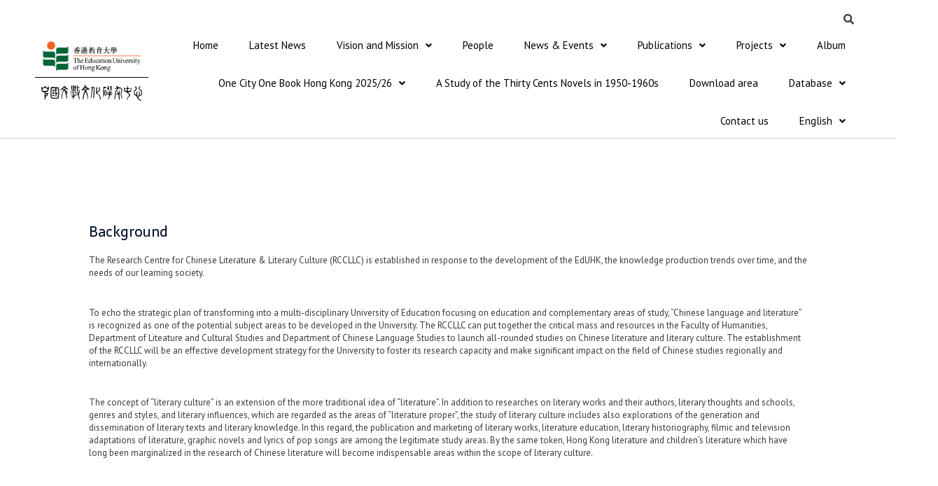

--- FILE ---
content_type: text/html; charset=UTF-8
request_url: https://rccllc.eduhk.hk/en/background/
body_size: 15045
content:
<!DOCTYPE html>
<html lang="en-US">
<head>
<meta charset="UTF-8">
<meta name="viewport" content="width=device-width, initial-scale=1, maximum-scale=1, user-scalable=0">
<link rel="profile" href="https://gmpg.org/xfn/11">

<title>Background &#8211; 中國文學文化研究中心</title>
<meta name='robots' content='max-image-preview:large' />
<link rel="alternate" hreflang="en" href="https://rccllc.eduhk.hk/en/background/" />
<link rel="alternate" hreflang="zh-hant" href="https://rccllc.eduhk.hk/zh-hant/%e6%88%90%e7%ab%8b%e8%83%8c%e6%99%af/" />
<link rel="alternate" hreflang="zh-hans" href="https://rccllc.eduhk.hk/zh-hans/%e6%88%90%e7%ab%8b%e8%83%8c%e6%99%af/" />
<link rel='dns-prefetch' href='//fonts.googleapis.com' />
<link rel='dns-prefetch' href='//s.w.org' />
<link rel="alternate" type="application/rss+xml" title="中國文學文化研究中心 &raquo; Feed" href="https://rccllc.eduhk.hk/en/feed/" />
<link rel="alternate" type="application/rss+xml" title="中國文學文化研究中心 &raquo; Comments Feed" href="https://rccllc.eduhk.hk/en/comments/feed/" />
<script>
window._wpemojiSettings = {"baseUrl":"https:\/\/s.w.org\/images\/core\/emoji\/14.0.0\/72x72\/","ext":".png","svgUrl":"https:\/\/s.w.org\/images\/core\/emoji\/14.0.0\/svg\/","svgExt":".svg","source":{"concatemoji":"https:\/\/rccllc.eduhk.hk\/wp-includes\/js\/wp-emoji-release.min.js?ver=6.0.11"}};
/*! This file is auto-generated */
!function(e,a,t){var n,r,o,i=a.createElement("canvas"),p=i.getContext&&i.getContext("2d");function s(e,t){var a=String.fromCharCode,e=(p.clearRect(0,0,i.width,i.height),p.fillText(a.apply(this,e),0,0),i.toDataURL());return p.clearRect(0,0,i.width,i.height),p.fillText(a.apply(this,t),0,0),e===i.toDataURL()}function c(e){var t=a.createElement("script");t.src=e,t.defer=t.type="text/javascript",a.getElementsByTagName("head")[0].appendChild(t)}for(o=Array("flag","emoji"),t.supports={everything:!0,everythingExceptFlag:!0},r=0;r<o.length;r++)t.supports[o[r]]=function(e){if(!p||!p.fillText)return!1;switch(p.textBaseline="top",p.font="600 32px Arial",e){case"flag":return s([127987,65039,8205,9895,65039],[127987,65039,8203,9895,65039])?!1:!s([55356,56826,55356,56819],[55356,56826,8203,55356,56819])&&!s([55356,57332,56128,56423,56128,56418,56128,56421,56128,56430,56128,56423,56128,56447],[55356,57332,8203,56128,56423,8203,56128,56418,8203,56128,56421,8203,56128,56430,8203,56128,56423,8203,56128,56447]);case"emoji":return!s([129777,127995,8205,129778,127999],[129777,127995,8203,129778,127999])}return!1}(o[r]),t.supports.everything=t.supports.everything&&t.supports[o[r]],"flag"!==o[r]&&(t.supports.everythingExceptFlag=t.supports.everythingExceptFlag&&t.supports[o[r]]);t.supports.everythingExceptFlag=t.supports.everythingExceptFlag&&!t.supports.flag,t.DOMReady=!1,t.readyCallback=function(){t.DOMReady=!0},t.supports.everything||(n=function(){t.readyCallback()},a.addEventListener?(a.addEventListener("DOMContentLoaded",n,!1),e.addEventListener("load",n,!1)):(e.attachEvent("onload",n),a.attachEvent("onreadystatechange",function(){"complete"===a.readyState&&t.readyCallback()})),(e=t.source||{}).concatemoji?c(e.concatemoji):e.wpemoji&&e.twemoji&&(c(e.twemoji),c(e.wpemoji)))}(window,document,window._wpemojiSettings);
</script>
<style>
img.wp-smiley,
img.emoji {
	display: inline !important;
	border: none !important;
	box-shadow: none !important;
	height: 1em !important;
	width: 1em !important;
	margin: 0 0.07em !important;
	vertical-align: -0.1em !important;
	background: none !important;
	padding: 0 !important;
}
</style>
	<link rel='stylesheet' id='astra-theme-css-css'  href='https://rccllc.eduhk.hk/wp-content/themes/astra/assets/css/minified/style.min.css?ver=2.6.0' media='all' />
<style id='astra-theme-css-inline-css'>
html{font-size:81.25%;}a,.page-title{color:#89000b;}a:hover,a:focus{color:#3a3a3a;}body,button,input,select,textarea,.ast-button,.ast-custom-button{font-family:'PT Sans',sans-serif;font-weight:400;font-size:13px;font-size:1rem;line-height:1.42;}blockquote{color:#000000;}p,.entry-content p{margin-bottom:2.98em;}h1,.entry-content h1,.entry-content h1 a,h2,.entry-content h2,.entry-content h2 a,h3,.entry-content h3,.entry-content h3 a,h4,.entry-content h4,.entry-content h4 a,h5,.entry-content h5,.entry-content h5 a,h6,.entry-content h6,.entry-content h6 a,.site-title,.site-title a{font-family:'Sarala',sans-serif;font-weight:700;}.site-title{font-size:35px;font-size:2.6923076923077rem;}.ast-archive-description .ast-archive-title{font-size:30px;font-size:2.3076923076923rem;}.site-header .site-description{font-size:12px;font-size:0.92307692307692rem;}.entry-title{font-size:21px;font-size:1.6153846153846rem;}.comment-reply-title{font-size:21px;font-size:1.6153846153846rem;}.ast-comment-list #cancel-comment-reply-link{font-size:13px;font-size:1rem;}h1,.entry-content h1,.entry-content h1 a{font-size:69px;font-size:5.3076923076923rem;font-weight:600;font-family:'Sarala',sans-serif;}h2,.entry-content h2,.entry-content h2 a{font-size:40px;font-size:3.0769230769231rem;font-weight:600;font-family:'Sarala',sans-serif;}h3,.entry-content h3,.entry-content h3 a{font-size:30px;font-size:2.3076923076923rem;font-weight:600;font-family:'Sarala',sans-serif;}h4,.entry-content h4,.entry-content h4 a{font-size:23px;font-size:1.7692307692308rem;}h5,.entry-content h5,.entry-content h5 a{font-size:18px;font-size:1.3846153846154rem;}h6,.entry-content h6,.entry-content h6 a{font-size:16px;font-size:1.2307692307692rem;}.ast-single-post .entry-title,.page-title{font-size:20px;font-size:1.5384615384615rem;}#secondary,#secondary button,#secondary input,#secondary select,#secondary textarea{font-size:13px;font-size:1rem;}::selection{background-color:#89000b;color:#ffffff;}body,h1,.entry-title a,.entry-content h1,.entry-content h1 a,h2,.entry-content h2,.entry-content h2 a,h3,.entry-content h3,.entry-content h3 a,h4,.entry-content h4,.entry-content h4 a,h5,.entry-content h5,.entry-content h5 a,h6,.entry-content h6,.entry-content h6 a{color:#3a3a3a;}.tagcloud a:hover,.tagcloud a:focus,.tagcloud a.current-item{color:#ffffff;border-color:#89000b;background-color:#89000b;}.main-header-menu .menu-link,.ast-header-custom-item a{color:#3a3a3a;}.main-header-menu .menu-item:hover > .menu-link,.main-header-menu .menu-item:hover > .ast-menu-toggle,.main-header-menu .ast-masthead-custom-menu-items a:hover,.main-header-menu .menu-item.focus > .menu-link,.main-header-menu .menu-item.focus > .ast-menu-toggle,.main-header-menu .current-menu-item > .menu-link,.main-header-menu .current-menu-ancestor > .menu-link,.main-header-menu .current-menu-item > .ast-menu-toggle,.main-header-menu .current-menu-ancestor > .ast-menu-toggle{color:#89000b;}input:focus,input[type="text"]:focus,input[type="email"]:focus,input[type="url"]:focus,input[type="password"]:focus,input[type="reset"]:focus,input[type="search"]:focus,textarea:focus{border-color:#89000b;}input[type="radio"]:checked,input[type=reset],input[type="checkbox"]:checked,input[type="checkbox"]:hover:checked,input[type="checkbox"]:focus:checked,input[type=range]::-webkit-slider-thumb{border-color:#89000b;background-color:#89000b;box-shadow:none;}.site-footer a:hover + .post-count,.site-footer a:focus + .post-count{background:#89000b;border-color:#89000b;}.ast-small-footer{color:#f7f7f7;}.ast-small-footer > .ast-footer-overlay{background-color:rgba(25,26,31,0);;}.footer-adv .footer-adv-overlay{border-top-style:solid;border-top-color:#7a7a7a;}.ast-comment-meta{line-height:1.666666667;font-size:11px;font-size:0.84615384615385rem;}.single .nav-links .nav-previous,.single .nav-links .nav-next,.single .ast-author-details .author-title,.ast-comment-meta{color:#89000b;}.entry-meta,.entry-meta *{line-height:1.45;color:#89000b;}.entry-meta a:hover,.entry-meta a:hover *,.entry-meta a:focus,.entry-meta a:focus *{color:#3a3a3a;}.ast-404-layout-1 .ast-404-text{font-size:200px;font-size:15.384615384615rem;}.widget-title{font-size:18px;font-size:1.3846153846154rem;color:#3a3a3a;}#cat option,.secondary .calendar_wrap thead a,.secondary .calendar_wrap thead a:visited{color:#89000b;}.secondary .calendar_wrap #today,.ast-progress-val span{background:#89000b;}.secondary a:hover + .post-count,.secondary a:focus + .post-count{background:#89000b;border-color:#89000b;}.calendar_wrap #today > a{color:#ffffff;}.ast-pagination a,.page-links .page-link,.single .post-navigation a{color:#89000b;}.ast-pagination a:hover,.ast-pagination a:focus,.ast-pagination > span:hover:not(.dots),.ast-pagination > span.current,.page-links > .page-link,.page-links .page-link:hover,.post-navigation a:hover{color:#3a3a3a;}.ast-header-break-point .ast-mobile-menu-buttons-minimal.menu-toggle{background:transparent;color:#71b230;}.ast-header-break-point .ast-mobile-menu-buttons-outline.menu-toggle{background:transparent;border:1px solid #71b230;color:#71b230;}.ast-header-break-point .ast-mobile-menu-buttons-fill.menu-toggle{background:#71b230;color:#ffffff;}@media (max-width:782px){.entry-content .wp-block-columns .wp-block-column{margin-left:0px;}}@media (max-width:921px){#secondary.secondary{padding-top:0;}.ast-separate-container .ast-article-post,.ast-separate-container .ast-article-single{padding:1.5em 2.14em;}.ast-separate-container #primary,.ast-separate-container #secondary{padding:1.5em 0;}.ast-separate-container.ast-right-sidebar #secondary{padding-left:1em;padding-right:1em;}.ast-separate-container.ast-two-container #secondary{padding-left:0;padding-right:0;}.ast-page-builder-template .entry-header #secondary{margin-top:1.5em;}.ast-page-builder-template #secondary{margin-top:1.5em;}#primary,#secondary{padding:1.5em 0;margin:0;}.ast-left-sidebar #content > .ast-container{display:flex;flex-direction:column-reverse;width:100%;}.ast-author-box img.avatar{margin:20px 0 0 0;}.ast-pagination{padding-top:1.5em;text-align:center;}.ast-pagination .next.page-numbers{display:inherit;float:none;}}@media (max-width:921px){.ast-page-builder-template.ast-left-sidebar #secondary{padding-right:20px;}.ast-page-builder-template.ast-right-sidebar #secondary{padding-left:20px;}.ast-right-sidebar #primary{padding-right:0;}.ast-right-sidebar #secondary{padding-left:0;}.ast-left-sidebar #primary{padding-left:0;}.ast-left-sidebar #secondary{padding-right:0;}.ast-pagination .prev.page-numbers{padding-left:.5em;}.ast-pagination .next.page-numbers{padding-right:.5em;}}@media (min-width:922px){.ast-separate-container.ast-right-sidebar #primary,.ast-separate-container.ast-left-sidebar #primary{border:0;}.ast-separate-container.ast-right-sidebar #secondary,.ast-separate-container.ast-left-sidebar #secondary{border:0;margin-left:auto;margin-right:auto;}.ast-separate-container.ast-two-container #secondary .widget:last-child{margin-bottom:0;}.ast-separate-container .ast-comment-list li .comment-respond{padding-left:2.66666em;padding-right:2.66666em;}.ast-author-box{-js-display:flex;display:flex;}.ast-author-bio{flex:1;}.error404.ast-separate-container #primary,.search-no-results.ast-separate-container #primary{margin-bottom:4em;}}@media (min-width:922px){.ast-right-sidebar #primary{border-right:1px solid #eee;}.ast-right-sidebar #secondary{border-left:1px solid #eee;margin-left:-1px;}.ast-left-sidebar #primary{border-left:1px solid #eee;}.ast-left-sidebar #secondary{border-right:1px solid #eee;margin-right:-1px;}.ast-separate-container.ast-two-container.ast-right-sidebar #secondary{padding-left:30px;padding-right:0;}.ast-separate-container.ast-two-container.ast-left-sidebar #secondary{padding-right:30px;padding-left:0;}}.elementor-button-wrapper .elementor-button{border-style:solid;border-top-width:0;border-right-width:0;border-left-width:0;border-bottom-width:0;}body .elementor-button.elementor-size-sm,body .elementor-button.elementor-size-xs,body .elementor-button.elementor-size-md,body .elementor-button.elementor-size-lg,body .elementor-button.elementor-size-xl,body .elementor-button{border-radius:5px;padding-top:16px;padding-right:40px;padding-bottom:16px;padding-left:40px;}.elementor-button-wrapper .elementor-button{border-color:#71b230;background-color:#71b230;}.elementor-button-wrapper .elementor-button:hover,.elementor-button-wrapper .elementor-button:focus{color:#ffffff;background-color:#9ec436;border-color:#9ec436;}.wp-block-button .wp-block-button__link,.elementor-button-wrapper .elementor-button,.elementor-button-wrapper .elementor-button:visited{color:#ffffff;}.elementor-button-wrapper .elementor-button{font-family:'PT Sans',sans-serif;font-weight:400;line-height:1;text-transform:capitalize;}body .elementor-button.elementor-size-sm,body .elementor-button.elementor-size-xs,body .elementor-button.elementor-size-md,body .elementor-button.elementor-size-lg,body .elementor-button.elementor-size-xl,body .elementor-button{font-size:15px;font-size:1.1538461538462rem;}.wp-block-button .wp-block-button__link{border-style:solid;border-top-width:0;border-right-width:0;border-left-width:0;border-bottom-width:0;border-color:#71b230;background-color:#71b230;color:#ffffff;font-family:'PT Sans',sans-serif;font-weight:400;line-height:1;text-transform:capitalize;font-size:15px;font-size:1.1538461538462rem;border-radius:5px;padding-top:16px;padding-right:40px;padding-bottom:16px;padding-left:40px;}.wp-block-button .wp-block-button__link:hover,.wp-block-button .wp-block-button__link:focus{color:#ffffff;background-color:#9ec436;border-color:#9ec436;}.menu-toggle,button,.ast-button,.ast-custom-button,.button,input#submit,input[type="button"],input[type="submit"],input[type="reset"]{border-style:solid;border-top-width:0;border-right-width:0;border-left-width:0;border-bottom-width:0;color:#ffffff;border-color:#71b230;background-color:#71b230;border-radius:5px;padding-top:16px;padding-right:40px;padding-bottom:16px;padding-left:40px;font-family:'PT Sans',sans-serif;font-weight:400;font-size:15px;font-size:1.1538461538462rem;line-height:1;text-transform:capitalize;}button:focus,.menu-toggle:hover,button:hover,.ast-button:hover,.button:hover,input[type=reset]:hover,input[type=reset]:focus,input#submit:hover,input#submit:focus,input[type="button"]:hover,input[type="button"]:focus,input[type="submit"]:hover,input[type="submit"]:focus{color:#ffffff;background-color:#9ec436;border-color:#9ec436;}@media (min-width:921px){.ast-container{max-width:100%;}}@media (min-width:544px){.ast-container{max-width:100%;}}@media (max-width:544px){.ast-separate-container .ast-article-post,.ast-separate-container .ast-article-single{padding:1.5em 1em;}.ast-separate-container #content .ast-container{padding-left:0.54em;padding-right:0.54em;}.ast-separate-container #secondary{padding-top:0;}.ast-separate-container.ast-two-container #secondary .widget{margin-bottom:1.5em;padding-left:1em;padding-right:1em;}.ast-separate-container .comments-count-wrapper{padding:1.5em 1em;}.ast-separate-container .ast-comment-list li.depth-1{padding:1.5em 1em;margin-bottom:1.5em;}.ast-separate-container .ast-comment-list .bypostauthor{padding:.5em;}.ast-separate-container .ast-archive-description{padding:1.5em 1em;}.ast-search-menu-icon.ast-dropdown-active .search-field{width:170px;}.ast-separate-container .comment-respond{padding:1.5em 1em;}}@media (max-width:544px){.ast-comment-list .children{margin-left:0.66666em;}.ast-separate-container .ast-comment-list .bypostauthor li{padding:0 0 0 .5em;}}@media (max-width:921px){.ast-mobile-header-stack .main-header-bar .ast-search-menu-icon{display:inline-block;}.ast-header-break-point.ast-header-custom-item-outside .ast-mobile-header-stack .main-header-bar .ast-search-icon{margin:0;}.ast-comment-avatar-wrap img{max-width:2.5em;}.comments-area{margin-top:1.5em;}.ast-separate-container .comments-count-wrapper{padding:2em 2.14em;}.ast-separate-container .ast-comment-list li.depth-1{padding:1.5em 2.14em;}.ast-separate-container .comment-respond{padding:2em 2.14em;}}@media (max-width:921px){.ast-header-break-point .main-header-bar .ast-search-menu-icon.slide-search .search-form{right:0;}.ast-header-break-point .ast-mobile-header-stack .main-header-bar .ast-search-menu-icon.slide-search .search-form{right:-1em;}.ast-comment-avatar-wrap{margin-right:0.5em;}}.main-header-bar .button-custom-menu-item .ast-custom-button-link .ast-custom-button,.ast-theme-transparent-header .main-header-bar .button-custom-menu-item .ast-custom-button-link .ast-custom-button{font-family:inherit;font-weight:inherit;line-height:1;}.main-header-bar .button-custom-menu-item .ast-custom-button-link .ast-custom-button{border-style:solid;border-top-width:0px;border-right-width:0px;border-left-width:0px;border-bottom-width:0px;}.ast-theme-transparent-header .main-header-bar .button-custom-menu-item .ast-custom-button-link .ast-custom-button{border-style:solid;}@media (min-width:545px){.ast-page-builder-template .comments-area,.single.ast-page-builder-template .entry-header,.single.ast-page-builder-template .post-navigation{max-width:1240px;margin-left:auto;margin-right:auto;}}body,.ast-separate-container{background-color:#ffffff;;background-image:none;;}@media (max-width:921px){.ast-archive-description .ast-archive-title{font-size:40px;}.entry-title{font-size:30px;}h1,.entry-content h1,.entry-content h1 a{font-size:40px;}h2,.entry-content h2,.entry-content h2 a{font-size:30px;}h3,.entry-content h3,.entry-content h3 a{font-size:25px;}h4,.entry-content h4,.entry-content h4 a{font-size:20px;font-size:1.5384615384615rem;}h5,.entry-content h5,.entry-content h5 a{font-size:18px;font-size:1.3846153846154rem;}h6,.entry-content h6,.entry-content h6 a{font-size:16px;font-size:1.2307692307692rem;}.ast-single-post .entry-title,.page-title{font-size:30px;}}@media (max-width:544px){.ast-archive-description .ast-archive-title{font-size:40px;}.entry-title{font-size:30px;}h1,.entry-content h1,.entry-content h1 a{font-size:40px;}h2,.entry-content h2,.entry-content h2 a{font-size:30px;}h3,.entry-content h3,.entry-content h3 a{font-size:25px;}h4,.entry-content h4,.entry-content h4 a{font-size:18px;font-size:1.3846153846154rem;}h5,.entry-content h5,.entry-content h5 a{font-size:18px;font-size:1.3846153846154rem;}h6,.entry-content h6,.entry-content h6 a{font-size:16px;font-size:1.2307692307692rem;}.ast-single-post .entry-title,.page-title{font-size:30px;}}@media (max-width:921px){html{font-size:74.1%;}}@media (max-width:544px){html{font-size:74.1%;}}@media (min-width:922px){.ast-container{max-width:1240px;}}@font-face {font-family: "Astra";src: url(https://rccllc.eduhk.hk/wp-content/themes/astra/assets/fonts/astra.woff) format("woff"),url(https://rccllc.eduhk.hk/wp-content/themes/astra/assets/fonts/astra.ttf) format("truetype"),url(https://rccllc.eduhk.hk/wp-content/themes/astra/assets/fonts/astra.svg#astra) format("svg");font-weight: normal;font-style: normal;font-display: fallback;}@media (max-width:921px) {.main-header-bar .main-header-bar-navigation{display:none;}}.ast-desktop .main-header-menu.submenu-with-border .sub-menu,.ast-desktop .main-header-menu.submenu-with-border .astra-full-megamenu-wrapper{border-color:#eaeaea;}.ast-desktop .main-header-menu.submenu-with-border .sub-menu{border-top-width:1px;border-right-width:1px;border-left-width:1px;border-bottom-width:1px;border-style:solid;}.ast-desktop .main-header-menu.submenu-with-border .sub-menu .sub-menu{top:-1px;}.ast-desktop .main-header-menu.submenu-with-border .sub-menu .menu-link,.ast-desktop .main-header-menu.submenu-with-border .children .menu-link{border-bottom-width:1px;border-style:solid;border-color:#eaeaea;}@media (min-width:922px){.main-header-menu .sub-menu .menu-item.ast-left-align-sub-menu:hover > .sub-menu,.main-header-menu .sub-menu .menu-item.ast-left-align-sub-menu.focus > .sub-menu{margin-left:-2px;}}@media (max-width:920px){.ast-404-layout-1 .ast-404-text{font-size:100px;font-size:7.6923076923077rem;}}@media (min-width:922px){.ast-theme-transparent-header #masthead{position:absolute;left:0;right:0;}.ast-theme-transparent-header .main-header-bar,.ast-theme-transparent-header.ast-header-break-point .main-header-bar{background:none;}body.elementor-editor-active.ast-theme-transparent-header #masthead,.fl-builder-edit .ast-theme-transparent-header #masthead,body.vc_editor.ast-theme-transparent-header #masthead,body.brz-ed.ast-theme-transparent-header #masthead{z-index:0;}.ast-header-break-point.ast-replace-site-logo-transparent.ast-theme-transparent-header .custom-mobile-logo-link{display:none;}.ast-header-break-point.ast-replace-site-logo-transparent.ast-theme-transparent-header .transparent-custom-logo{display:inline-block;}.ast-theme-transparent-header .ast-above-header{background-image:none;background-color:transparent;}.ast-theme-transparent-header .ast-below-header{background-image:none;background-color:transparent;}}.ast-theme-transparent-header .site-title a,.ast-theme-transparent-header .site-title a:focus,.ast-theme-transparent-header .site-title a:hover,.ast-theme-transparent-header .site-title a:visited{color:#ed1d1d;}.ast-theme-transparent-header .site-header .site-description{color:#ed1d1d;}@media (max-width:921px){.ast-theme-transparent-header #masthead{position:absolute;left:0;right:0;}.ast-theme-transparent-header .main-header-bar,.ast-theme-transparent-header.ast-header-break-point .main-header-bar{background:none;}body.elementor-editor-active.ast-theme-transparent-header #masthead,.fl-builder-edit .ast-theme-transparent-header #masthead,body.vc_editor.ast-theme-transparent-header #masthead,body.brz-ed.ast-theme-transparent-header #masthead{z-index:0;}.ast-header-break-point.ast-replace-site-logo-transparent.ast-theme-transparent-header .custom-mobile-logo-link{display:none;}.ast-header-break-point.ast-replace-site-logo-transparent.ast-theme-transparent-header .transparent-custom-logo{display:inline-block;}.ast-theme-transparent-header .ast-above-header{background-image:none;background-color:transparent;}.ast-theme-transparent-header .ast-below-header{background-image:none;background-color:transparent;}}.ast-theme-transparent-header .main-header-bar,.ast-theme-transparent-header.ast-header-break-point .main-header-bar{border-bottom-width:inherit;border-bottom-style:solid;}.ast-breadcrumbs .trail-browse,.ast-breadcrumbs .trail-items,.ast-breadcrumbs .trail-items li{display:inline-block;margin:0;padding:0;border:none;background:inherit;text-indent:0;}.ast-breadcrumbs .trail-browse{font-size:inherit;font-style:inherit;font-weight:inherit;color:inherit;}.ast-breadcrumbs .trail-items{list-style:none;}.trail-items li::after{padding:0 0.3em;content:"\00bb";}.trail-items li:last-of-type::after{display:none;}h1,.entry-content h1,h2,.entry-content h2,h3,.entry-content h3,h4,.entry-content h4,h5,.entry-content h5,h6,.entry-content h6{color:#000f2b;}.ast-header-break-point .main-header-bar{border-bottom-width:1px;}@media (min-width:922px){.main-header-bar{border-bottom-width:1px;}}.ast-flex{-webkit-align-content:center;-ms-flex-line-pack:center;align-content:center;-webkit-box-align:center;-webkit-align-items:center;-moz-box-align:center;-ms-flex-align:center;align-items:center;}.main-header-bar{padding:1em 0;}.ast-site-identity{padding:0;}.header-main-layout-1 .ast-flex.main-header-container, .header-main-layout-3 .ast-flex.main-header-container{-webkit-align-content:center;-ms-flex-line-pack:center;align-content:center;-webkit-box-align:center;-webkit-align-items:center;-moz-box-align:center;-ms-flex-align:center;align-items:center;}.header-main-layout-1 .ast-flex.main-header-container, .header-main-layout-3 .ast-flex.main-header-container{-webkit-align-content:center;-ms-flex-line-pack:center;align-content:center;-webkit-box-align:center;-webkit-align-items:center;-moz-box-align:center;-ms-flex-align:center;align-items:center;}
</style>
<link rel='stylesheet' id='astra-google-fonts-css'  href='//fonts.googleapis.com/css?family=PT+Sans%3A400%2C%7CSarala%3A700%2C400&#038;display=fallback&#038;ver=2.6.0' media='all' />
<link rel='stylesheet' id='astra-menu-animation-css'  href='https://rccllc.eduhk.hk/wp-content/themes/astra/assets/css/minified/menu-animation.min.css?ver=2.6.0' media='all' />
<link rel='stylesheet' id='sweetalert2-css'  href='https://rccllc.eduhk.hk/wp-content/plugins/user-registration/assets/css/sweetalert2/sweetalert2.min.css?ver=10.16.7' media='all' />
<link rel='stylesheet' id='user-registration-general-css'  href='https://rccllc.eduhk.hk/wp-content/plugins/user-registration/assets/css/user-registration.css?ver=2.3.3.1' media='all' />
<link rel='stylesheet' id='user-registration-smallscreen-css'  href='https://rccllc.eduhk.hk/wp-content/plugins/user-registration/assets/css/user-registration-smallscreen.css?ver=2.3.3.1' media='only screen and (max-width: 768px)' />
<link rel='stylesheet' id='user-registration-my-account-layout-css'  href='https://rccllc.eduhk.hk/wp-content/plugins/user-registration/assets/css/my-account-layout.css?ver=2.3.3.1' media='all' />
<link rel='stylesheet' id='dashicons-css'  href='https://rccllc.eduhk.hk/wp-includes/css/dashicons.min.css?ver=6.0.11' media='all' />
<link rel='stylesheet' id='wp-block-library-css'  href='https://rccllc.eduhk.hk/wp-includes/css/dist/block-library/style.min.css?ver=6.0.11' media='all' />
<style id='global-styles-inline-css'>
body{--wp--preset--color--black: #000000;--wp--preset--color--cyan-bluish-gray: #abb8c3;--wp--preset--color--white: #ffffff;--wp--preset--color--pale-pink: #f78da7;--wp--preset--color--vivid-red: #cf2e2e;--wp--preset--color--luminous-vivid-orange: #ff6900;--wp--preset--color--luminous-vivid-amber: #fcb900;--wp--preset--color--light-green-cyan: #7bdcb5;--wp--preset--color--vivid-green-cyan: #00d084;--wp--preset--color--pale-cyan-blue: #8ed1fc;--wp--preset--color--vivid-cyan-blue: #0693e3;--wp--preset--color--vivid-purple: #9b51e0;--wp--preset--gradient--vivid-cyan-blue-to-vivid-purple: linear-gradient(135deg,rgba(6,147,227,1) 0%,rgb(155,81,224) 100%);--wp--preset--gradient--light-green-cyan-to-vivid-green-cyan: linear-gradient(135deg,rgb(122,220,180) 0%,rgb(0,208,130) 100%);--wp--preset--gradient--luminous-vivid-amber-to-luminous-vivid-orange: linear-gradient(135deg,rgba(252,185,0,1) 0%,rgba(255,105,0,1) 100%);--wp--preset--gradient--luminous-vivid-orange-to-vivid-red: linear-gradient(135deg,rgba(255,105,0,1) 0%,rgb(207,46,46) 100%);--wp--preset--gradient--very-light-gray-to-cyan-bluish-gray: linear-gradient(135deg,rgb(238,238,238) 0%,rgb(169,184,195) 100%);--wp--preset--gradient--cool-to-warm-spectrum: linear-gradient(135deg,rgb(74,234,220) 0%,rgb(151,120,209) 20%,rgb(207,42,186) 40%,rgb(238,44,130) 60%,rgb(251,105,98) 80%,rgb(254,248,76) 100%);--wp--preset--gradient--blush-light-purple: linear-gradient(135deg,rgb(255,206,236) 0%,rgb(152,150,240) 100%);--wp--preset--gradient--blush-bordeaux: linear-gradient(135deg,rgb(254,205,165) 0%,rgb(254,45,45) 50%,rgb(107,0,62) 100%);--wp--preset--gradient--luminous-dusk: linear-gradient(135deg,rgb(255,203,112) 0%,rgb(199,81,192) 50%,rgb(65,88,208) 100%);--wp--preset--gradient--pale-ocean: linear-gradient(135deg,rgb(255,245,203) 0%,rgb(182,227,212) 50%,rgb(51,167,181) 100%);--wp--preset--gradient--electric-grass: linear-gradient(135deg,rgb(202,248,128) 0%,rgb(113,206,126) 100%);--wp--preset--gradient--midnight: linear-gradient(135deg,rgb(2,3,129) 0%,rgb(40,116,252) 100%);--wp--preset--duotone--dark-grayscale: url('#wp-duotone-dark-grayscale');--wp--preset--duotone--grayscale: url('#wp-duotone-grayscale');--wp--preset--duotone--purple-yellow: url('#wp-duotone-purple-yellow');--wp--preset--duotone--blue-red: url('#wp-duotone-blue-red');--wp--preset--duotone--midnight: url('#wp-duotone-midnight');--wp--preset--duotone--magenta-yellow: url('#wp-duotone-magenta-yellow');--wp--preset--duotone--purple-green: url('#wp-duotone-purple-green');--wp--preset--duotone--blue-orange: url('#wp-duotone-blue-orange');--wp--preset--font-size--small: 13px;--wp--preset--font-size--medium: 20px;--wp--preset--font-size--large: 36px;--wp--preset--font-size--x-large: 42px;}.has-black-color{color: var(--wp--preset--color--black) !important;}.has-cyan-bluish-gray-color{color: var(--wp--preset--color--cyan-bluish-gray) !important;}.has-white-color{color: var(--wp--preset--color--white) !important;}.has-pale-pink-color{color: var(--wp--preset--color--pale-pink) !important;}.has-vivid-red-color{color: var(--wp--preset--color--vivid-red) !important;}.has-luminous-vivid-orange-color{color: var(--wp--preset--color--luminous-vivid-orange) !important;}.has-luminous-vivid-amber-color{color: var(--wp--preset--color--luminous-vivid-amber) !important;}.has-light-green-cyan-color{color: var(--wp--preset--color--light-green-cyan) !important;}.has-vivid-green-cyan-color{color: var(--wp--preset--color--vivid-green-cyan) !important;}.has-pale-cyan-blue-color{color: var(--wp--preset--color--pale-cyan-blue) !important;}.has-vivid-cyan-blue-color{color: var(--wp--preset--color--vivid-cyan-blue) !important;}.has-vivid-purple-color{color: var(--wp--preset--color--vivid-purple) !important;}.has-black-background-color{background-color: var(--wp--preset--color--black) !important;}.has-cyan-bluish-gray-background-color{background-color: var(--wp--preset--color--cyan-bluish-gray) !important;}.has-white-background-color{background-color: var(--wp--preset--color--white) !important;}.has-pale-pink-background-color{background-color: var(--wp--preset--color--pale-pink) !important;}.has-vivid-red-background-color{background-color: var(--wp--preset--color--vivid-red) !important;}.has-luminous-vivid-orange-background-color{background-color: var(--wp--preset--color--luminous-vivid-orange) !important;}.has-luminous-vivid-amber-background-color{background-color: var(--wp--preset--color--luminous-vivid-amber) !important;}.has-light-green-cyan-background-color{background-color: var(--wp--preset--color--light-green-cyan) !important;}.has-vivid-green-cyan-background-color{background-color: var(--wp--preset--color--vivid-green-cyan) !important;}.has-pale-cyan-blue-background-color{background-color: var(--wp--preset--color--pale-cyan-blue) !important;}.has-vivid-cyan-blue-background-color{background-color: var(--wp--preset--color--vivid-cyan-blue) !important;}.has-vivid-purple-background-color{background-color: var(--wp--preset--color--vivid-purple) !important;}.has-black-border-color{border-color: var(--wp--preset--color--black) !important;}.has-cyan-bluish-gray-border-color{border-color: var(--wp--preset--color--cyan-bluish-gray) !important;}.has-white-border-color{border-color: var(--wp--preset--color--white) !important;}.has-pale-pink-border-color{border-color: var(--wp--preset--color--pale-pink) !important;}.has-vivid-red-border-color{border-color: var(--wp--preset--color--vivid-red) !important;}.has-luminous-vivid-orange-border-color{border-color: var(--wp--preset--color--luminous-vivid-orange) !important;}.has-luminous-vivid-amber-border-color{border-color: var(--wp--preset--color--luminous-vivid-amber) !important;}.has-light-green-cyan-border-color{border-color: var(--wp--preset--color--light-green-cyan) !important;}.has-vivid-green-cyan-border-color{border-color: var(--wp--preset--color--vivid-green-cyan) !important;}.has-pale-cyan-blue-border-color{border-color: var(--wp--preset--color--pale-cyan-blue) !important;}.has-vivid-cyan-blue-border-color{border-color: var(--wp--preset--color--vivid-cyan-blue) !important;}.has-vivid-purple-border-color{border-color: var(--wp--preset--color--vivid-purple) !important;}.has-vivid-cyan-blue-to-vivid-purple-gradient-background{background: var(--wp--preset--gradient--vivid-cyan-blue-to-vivid-purple) !important;}.has-light-green-cyan-to-vivid-green-cyan-gradient-background{background: var(--wp--preset--gradient--light-green-cyan-to-vivid-green-cyan) !important;}.has-luminous-vivid-amber-to-luminous-vivid-orange-gradient-background{background: var(--wp--preset--gradient--luminous-vivid-amber-to-luminous-vivid-orange) !important;}.has-luminous-vivid-orange-to-vivid-red-gradient-background{background: var(--wp--preset--gradient--luminous-vivid-orange-to-vivid-red) !important;}.has-very-light-gray-to-cyan-bluish-gray-gradient-background{background: var(--wp--preset--gradient--very-light-gray-to-cyan-bluish-gray) !important;}.has-cool-to-warm-spectrum-gradient-background{background: var(--wp--preset--gradient--cool-to-warm-spectrum) !important;}.has-blush-light-purple-gradient-background{background: var(--wp--preset--gradient--blush-light-purple) !important;}.has-blush-bordeaux-gradient-background{background: var(--wp--preset--gradient--blush-bordeaux) !important;}.has-luminous-dusk-gradient-background{background: var(--wp--preset--gradient--luminous-dusk) !important;}.has-pale-ocean-gradient-background{background: var(--wp--preset--gradient--pale-ocean) !important;}.has-electric-grass-gradient-background{background: var(--wp--preset--gradient--electric-grass) !important;}.has-midnight-gradient-background{background: var(--wp--preset--gradient--midnight) !important;}.has-small-font-size{font-size: var(--wp--preset--font-size--small) !important;}.has-medium-font-size{font-size: var(--wp--preset--font-size--medium) !important;}.has-large-font-size{font-size: var(--wp--preset--font-size--large) !important;}.has-x-large-font-size{font-size: var(--wp--preset--font-size--x-large) !important;}
</style>
<link rel='stylesheet' id='eae-css-css'  href='https://rccllc.eduhk.hk/wp-content/plugins/addon-elements-for-elementor-page-builder/assets/css/eae.min.css?ver=1.12.1' media='all' />
<link rel='stylesheet' id='font-awesome-4-shim-css'  href='https://rccllc.eduhk.hk/wp-content/plugins/elementor/assets/lib/font-awesome/css/v4-shims.min.css?ver=1.0' media='all' />
<link rel='stylesheet' id='font-awesome-5-all-css'  href='https://rccllc.eduhk.hk/wp-content/plugins/elementor/assets/lib/font-awesome/css/all.min.css?ver=1.0' media='all' />
<link rel='stylesheet' id='vegas-css-css'  href='https://rccllc.eduhk.hk/wp-content/plugins/addon-elements-for-elementor-page-builder/assets/lib/vegas/vegas.min.css?ver=2.4.0' media='all' />
<link rel='stylesheet' id='powertip-css'  href='https://rccllc.eduhk.hk/wp-content/plugins/devvn-image-hotspot/frontend/css/jquery.powertip.min.css?ver=1.2.0' media='all' />
<link rel='stylesheet' id='maps-points-css'  href='https://rccllc.eduhk.hk/wp-content/plugins/devvn-image-hotspot/frontend/css/maps_points.css?ver=1.2.2' media='all' />
<link rel='stylesheet' id='tnado_hidefi_styles-css'  href='https://rccllc.eduhk.hk/wp-content/plugins/hide-featured-image-on-all-single-pagepost//tnado-styles.css?ver=6.0.11' media='all' />
<link rel='stylesheet' id='theme-my-login-css'  href='https://rccllc.eduhk.hk/wp-content/plugins/theme-my-login/assets/styles/theme-my-login.min.css?ver=7.1.5' media='all' />
<link rel='stylesheet' id='v3d_main-css'  href='https://rccllc.eduhk.hk/wp-content/plugins/verge3d/css/main.css?ver=6.0.11' media='all' />
<link rel='stylesheet' id='wpml-legacy-horizontal-list-0-css'  href='//rccllc.eduhk.hk/wp-content/plugins/sitepress-multilingual-cms/templates/language-switchers/legacy-list-horizontal/style.css?ver=1' media='all' />
<link rel='stylesheet' id='wpml-menu-item-0-css'  href='//rccllc.eduhk.hk/wp-content/plugins/sitepress-multilingual-cms/templates/language-switchers/menu-item/style.css?ver=1' media='all' />
<link rel='stylesheet' id='hfe-style-css'  href='https://rccllc.eduhk.hk/wp-content/plugins/header-footer-elementor/assets/css/header-footer-elementor.css?ver=1.6.13' media='all' />
<link rel='stylesheet' id='elementor-icons-css'  href='https://rccllc.eduhk.hk/wp-content/plugins/elementor/assets/lib/eicons/css/elementor-icons.min.css?ver=5.15.0' media='all' />
<link rel='stylesheet' id='elementor-frontend-legacy-css'  href='https://rccllc.eduhk.hk/wp-content/plugins/elementor/assets/css/frontend-legacy.min.css?ver=3.6.7' media='all' />
<link rel='stylesheet' id='elementor-frontend-css'  href='https://rccllc.eduhk.hk/wp-content/plugins/elementor/assets/css/frontend.min.css?ver=3.6.7' media='all' />
<link rel='stylesheet' id='elementor-post-1486-css'  href='https://rccllc.eduhk.hk/wp-content/uploads/elementor/css/post-1486.css?ver=1677709675' media='all' />
<link rel='stylesheet' id='lae-animate-css'  href='https://rccllc.eduhk.hk/wp-content/plugins/addons-for-elementor/assets/css/lib/animate.css?ver=7.5' media='all' />
<link rel='stylesheet' id='lae-sliders-styles-css'  href='https://rccllc.eduhk.hk/wp-content/plugins/addons-for-elementor/assets/css/lib/sliders.min.css?ver=7.5' media='all' />
<link rel='stylesheet' id='lae-icomoon-styles-css'  href='https://rccllc.eduhk.hk/wp-content/plugins/addons-for-elementor/assets/css/icomoon.css?ver=7.5' media='all' />
<link rel='stylesheet' id='lae-frontend-styles-css'  href='https://rccllc.eduhk.hk/wp-content/plugins/addons-for-elementor/assets/css/lae-frontend.css?ver=7.5' media='all' />
<link rel='stylesheet' id='lae-grid-styles-css'  href='https://rccllc.eduhk.hk/wp-content/plugins/addons-for-elementor/assets/css/lae-grid.css?ver=7.5' media='all' />
<link rel='stylesheet' id='lae-widgets-styles-css'  href='https://rccllc.eduhk.hk/wp-content/plugins/addons-for-elementor/assets/css/widgets/lae-widgets.min.css?ver=7.5' media='all' />
<link rel='stylesheet' id='elementor-post-2295-css'  href='https://rccllc.eduhk.hk/wp-content/uploads/elementor/css/post-2295.css?ver=1677709775' media='all' />
<link rel='stylesheet' id='hfe-widgets-style-css'  href='https://rccllc.eduhk.hk/wp-content/plugins/header-footer-elementor/inc/widgets-css/frontend.css?ver=1.6.13' media='all' />
<link rel='stylesheet' id='elementor-post-2181-css'  href='https://rccllc.eduhk.hk/wp-content/uploads/elementor/css/post-2181.css?ver=1677709775' media='all' />
<link rel='stylesheet' id='htbbootstrap-css'  href='https://rccllc.eduhk.hk/wp-content/plugins/ht-mega-for-elementor/assets/css/htbbootstrap.css?ver=2.1.0' media='all' />
<link rel='stylesheet' id='font-awesome-css'  href='https://rccllc.eduhk.hk/wp-content/plugins/elementor/assets/lib/font-awesome/css/font-awesome.min.css?ver=4.7.0' media='all' />
<link rel='stylesheet' id='htmega-animation-css'  href='https://rccllc.eduhk.hk/wp-content/plugins/ht-mega-for-elementor/assets/css/animation.css?ver=2.1.0' media='all' />
<link rel='stylesheet' id='htmega-keyframes-css'  href='https://rccllc.eduhk.hk/wp-content/plugins/ht-mega-for-elementor/assets/css/htmega-keyframes.css?ver=2.1.0' media='all' />
<link rel='stylesheet' id='astra-child-theme-css-css'  href='https://rccllc.eduhk.hk/wp-content/themes/astra-child/style.css?ver=1.0.0' media='all' />
<link rel='stylesheet' id='eael-general-css'  href='https://rccllc.eduhk.hk/wp-content/plugins/essential-addons-for-elementor-lite/assets/front-end/css/view/general.min.css?ver=5.6.1' media='all' />
<link rel='stylesheet' id='google-fonts-1-css'  href='https://fonts.googleapis.com/css?family=Roboto%3A100%2C100italic%2C200%2C200italic%2C300%2C300italic%2C400%2C400italic%2C500%2C500italic%2C600%2C600italic%2C700%2C700italic%2C800%2C800italic%2C900%2C900italic%7CRoboto+Slab%3A100%2C100italic%2C200%2C200italic%2C300%2C300italic%2C400%2C400italic%2C500%2C500italic%2C600%2C600italic%2C700%2C700italic%2C800%2C800italic%2C900%2C900italic%7CHina+Mincho%3A100%2C100italic%2C200%2C200italic%2C300%2C300italic%2C400%2C400italic%2C500%2C500italic%2C600%2C600italic%2C700%2C700italic%2C800%2C800italic%2C900%2C900italic&#038;display=auto&#038;ver=6.0.11' media='all' />
<link rel='stylesheet' id='elementor-icons-shared-0-css'  href='https://rccllc.eduhk.hk/wp-content/plugins/elementor/assets/lib/font-awesome/css/fontawesome.min.css?ver=5.15.3' media='all' />
<link rel='stylesheet' id='elementor-icons-fa-solid-css'  href='https://rccllc.eduhk.hk/wp-content/plugins/elementor/assets/lib/font-awesome/css/solid.min.css?ver=5.15.3' media='all' />
<link rel='stylesheet' id='elementor-icons-fa-regular-css'  href='https://rccllc.eduhk.hk/wp-content/plugins/elementor/assets/lib/font-awesome/css/regular.min.css?ver=5.15.3' media='all' />
<!--n2css--><script>if (document.location.protocol != "https:") { document.location = document.URL.replace(/^http:/i, "https:"); }</script><script src='https://rccllc.eduhk.hk/wp-includes/js/jquery/jquery.min.js?ver=3.6.0' id='jquery-core-js'></script>
<script src='https://rccllc.eduhk.hk/wp-includes/js/jquery/jquery-migrate.min.js?ver=3.3.2' id='jquery-migrate-js'></script>
<script src='https://rccllc.eduhk.hk/wp-content/plugins/sitepress-multilingual-cms/res/js/jquery.cookie.js?ver=4.4.8' id='jquery.cookie-js'></script>
<script id='wpml-cookie-js-extra'>
var wpml_cookies = {"wp-wpml_current_language":{"value":"en","expires":1,"path":"\/"}};
var wpml_cookies = {"wp-wpml_current_language":{"value":"en","expires":1,"path":"\/"}};
</script>
<script src='https://rccllc.eduhk.hk/wp-content/plugins/sitepress-multilingual-cms/res/js/cookies/language-cookie.js?ver=4.4.8' id='wpml-cookie-js'></script>
<!--[if IE]>
<script src='https://rccllc.eduhk.hk/wp-content/themes/astra/assets/js/minified/flexibility.min.js?ver=2.6.0' id='astra-flexibility-js'></script>
<script id='astra-flexibility-js-after'>
flexibility(document.documentElement);
</script>
<![endif]-->
<script id='BENrueeg_RUE-not_file_js-js-extra'>
var BENrueeg_RUE_js_Params = {"is_field_name_removed":""};
</script>
<script id='v3d_admin-js-extra'>
var v3d_ajax_object = {"ajax_url":"https:\/\/rccllc.eduhk.hk\/wp-admin\/admin-ajax.php","switch_on_update":""};
</script>
<script src='https://rccllc.eduhk.hk/wp-content/plugins/verge3d/js/woo_product.js?ver=6.0.11' id='v3d_admin-js'></script>
<link rel="https://api.w.org/" href="https://rccllc.eduhk.hk/en/wp-json/" /><link rel="alternate" type="application/json" href="https://rccllc.eduhk.hk/en/wp-json/wp/v2/pages/2992" /><link rel="EditURI" type="application/rsd+xml" title="RSD" href="https://rccllc.eduhk.hk/xmlrpc.php?rsd" />
<link rel="wlwmanifest" type="application/wlwmanifest+xml" href="https://rccllc.eduhk.hk/wp-includes/wlwmanifest.xml" /> 
<meta name="generator" content="WordPress 6.0.11" />
<link rel="canonical" href="https://rccllc.eduhk.hk/en/background/" />
<link rel='shortlink' href='https://rccllc.eduhk.hk/en/?p=2992' />
<link rel="alternate" type="application/json+oembed" href="https://rccllc.eduhk.hk/en/wp-json/oembed/1.0/embed?url=https%3A%2F%2Frccllc.eduhk.hk%2Fen%2Fbackground%2F" />
<link rel="alternate" type="text/xml+oembed" href="https://rccllc.eduhk.hk/en/wp-json/oembed/1.0/embed?url=https%3A%2F%2Frccllc.eduhk.hk%2Fen%2Fbackground%2F&#038;format=xml" />
        <script type="text/javascript">
            ( function () {
                window.lae_fs = { can_use_premium_code: false};
            } )();
        </script>
        <style type='text/css'> .ae_data .elementor-editor-element-setting {
            display:none !important;
            }
            </style><meta name="generator" content="WPML ver:4.4.8 stt:59,61,1;" />
<!-- Analytics by WP Statistics v14.0.2 - https://wp-statistics.com/ -->
<style id="uagb-style-conditional-extension">@media (min-width: 1025px){body .uag-hide-desktop.uagb-google-map__wrap,body .uag-hide-desktop{display:none !important}}@media (min-width: 768px) and (max-width: 1024px){body .uag-hide-tab.uagb-google-map__wrap,body .uag-hide-tab{display:none !important}}@media (max-width: 767px){body .uag-hide-mob.uagb-google-map__wrap,body .uag-hide-mob{display:none !important}}</style><link rel="icon" href="https://rccllc.eduhk.hk/wp-content/uploads/2020/11/cropped-logo-1-5-32x32.png" sizes="32x32" />
<link rel="icon" href="https://rccllc.eduhk.hk/wp-content/uploads/2020/11/cropped-logo-1-5-192x192.png" sizes="192x192" />
<link rel="apple-touch-icon" href="https://rccllc.eduhk.hk/wp-content/uploads/2020/11/cropped-logo-1-5-180x180.png" />
<meta name="msapplication-TileImage" content="https://rccllc.eduhk.hk/wp-content/uploads/2020/11/cropped-logo-1-5-270x270.png" />
</head>

<body data-rsssl=1 itemtype='https://schema.org/WebPage' itemscope='itemscope' class="page-template-default page page-id-2992 wp-custom-logo user-registration-page ehf-header ehf-footer ehf-template-astra ehf-stylesheet-astra-child ast-desktop ast-separate-container ast-no-sidebar astra-2.6.0 ast-header-custom-item-inside ast-single-post ast-mobile-inherit-site-logo ast-inherit-site-logo-transparent ast-theme-transparent-header ast-normal-title-enabled elementor-default elementor-kit-1486">

<svg xmlns="http://www.w3.org/2000/svg" viewBox="0 0 0 0" width="0" height="0" focusable="false" role="none" style="visibility: hidden; position: absolute; left: -9999px; overflow: hidden;" ><defs><filter id="wp-duotone-dark-grayscale"><feColorMatrix color-interpolation-filters="sRGB" type="matrix" values=" .299 .587 .114 0 0 .299 .587 .114 0 0 .299 .587 .114 0 0 .299 .587 .114 0 0 " /><feComponentTransfer color-interpolation-filters="sRGB" ><feFuncR type="table" tableValues="0 0.49803921568627" /><feFuncG type="table" tableValues="0 0.49803921568627" /><feFuncB type="table" tableValues="0 0.49803921568627" /><feFuncA type="table" tableValues="1 1" /></feComponentTransfer><feComposite in2="SourceGraphic" operator="in" /></filter></defs></svg><svg xmlns="http://www.w3.org/2000/svg" viewBox="0 0 0 0" width="0" height="0" focusable="false" role="none" style="visibility: hidden; position: absolute; left: -9999px; overflow: hidden;" ><defs><filter id="wp-duotone-grayscale"><feColorMatrix color-interpolation-filters="sRGB" type="matrix" values=" .299 .587 .114 0 0 .299 .587 .114 0 0 .299 .587 .114 0 0 .299 .587 .114 0 0 " /><feComponentTransfer color-interpolation-filters="sRGB" ><feFuncR type="table" tableValues="0 1" /><feFuncG type="table" tableValues="0 1" /><feFuncB type="table" tableValues="0 1" /><feFuncA type="table" tableValues="1 1" /></feComponentTransfer><feComposite in2="SourceGraphic" operator="in" /></filter></defs></svg><svg xmlns="http://www.w3.org/2000/svg" viewBox="0 0 0 0" width="0" height="0" focusable="false" role="none" style="visibility: hidden; position: absolute; left: -9999px; overflow: hidden;" ><defs><filter id="wp-duotone-purple-yellow"><feColorMatrix color-interpolation-filters="sRGB" type="matrix" values=" .299 .587 .114 0 0 .299 .587 .114 0 0 .299 .587 .114 0 0 .299 .587 .114 0 0 " /><feComponentTransfer color-interpolation-filters="sRGB" ><feFuncR type="table" tableValues="0.54901960784314 0.98823529411765" /><feFuncG type="table" tableValues="0 1" /><feFuncB type="table" tableValues="0.71764705882353 0.25490196078431" /><feFuncA type="table" tableValues="1 1" /></feComponentTransfer><feComposite in2="SourceGraphic" operator="in" /></filter></defs></svg><svg xmlns="http://www.w3.org/2000/svg" viewBox="0 0 0 0" width="0" height="0" focusable="false" role="none" style="visibility: hidden; position: absolute; left: -9999px; overflow: hidden;" ><defs><filter id="wp-duotone-blue-red"><feColorMatrix color-interpolation-filters="sRGB" type="matrix" values=" .299 .587 .114 0 0 .299 .587 .114 0 0 .299 .587 .114 0 0 .299 .587 .114 0 0 " /><feComponentTransfer color-interpolation-filters="sRGB" ><feFuncR type="table" tableValues="0 1" /><feFuncG type="table" tableValues="0 0.27843137254902" /><feFuncB type="table" tableValues="0.5921568627451 0.27843137254902" /><feFuncA type="table" tableValues="1 1" /></feComponentTransfer><feComposite in2="SourceGraphic" operator="in" /></filter></defs></svg><svg xmlns="http://www.w3.org/2000/svg" viewBox="0 0 0 0" width="0" height="0" focusable="false" role="none" style="visibility: hidden; position: absolute; left: -9999px; overflow: hidden;" ><defs><filter id="wp-duotone-midnight"><feColorMatrix color-interpolation-filters="sRGB" type="matrix" values=" .299 .587 .114 0 0 .299 .587 .114 0 0 .299 .587 .114 0 0 .299 .587 .114 0 0 " /><feComponentTransfer color-interpolation-filters="sRGB" ><feFuncR type="table" tableValues="0 0" /><feFuncG type="table" tableValues="0 0.64705882352941" /><feFuncB type="table" tableValues="0 1" /><feFuncA type="table" tableValues="1 1" /></feComponentTransfer><feComposite in2="SourceGraphic" operator="in" /></filter></defs></svg><svg xmlns="http://www.w3.org/2000/svg" viewBox="0 0 0 0" width="0" height="0" focusable="false" role="none" style="visibility: hidden; position: absolute; left: -9999px; overflow: hidden;" ><defs><filter id="wp-duotone-magenta-yellow"><feColorMatrix color-interpolation-filters="sRGB" type="matrix" values=" .299 .587 .114 0 0 .299 .587 .114 0 0 .299 .587 .114 0 0 .299 .587 .114 0 0 " /><feComponentTransfer color-interpolation-filters="sRGB" ><feFuncR type="table" tableValues="0.78039215686275 1" /><feFuncG type="table" tableValues="0 0.94901960784314" /><feFuncB type="table" tableValues="0.35294117647059 0.47058823529412" /><feFuncA type="table" tableValues="1 1" /></feComponentTransfer><feComposite in2="SourceGraphic" operator="in" /></filter></defs></svg><svg xmlns="http://www.w3.org/2000/svg" viewBox="0 0 0 0" width="0" height="0" focusable="false" role="none" style="visibility: hidden; position: absolute; left: -9999px; overflow: hidden;" ><defs><filter id="wp-duotone-purple-green"><feColorMatrix color-interpolation-filters="sRGB" type="matrix" values=" .299 .587 .114 0 0 .299 .587 .114 0 0 .299 .587 .114 0 0 .299 .587 .114 0 0 " /><feComponentTransfer color-interpolation-filters="sRGB" ><feFuncR type="table" tableValues="0.65098039215686 0.40392156862745" /><feFuncG type="table" tableValues="0 1" /><feFuncB type="table" tableValues="0.44705882352941 0.4" /><feFuncA type="table" tableValues="1 1" /></feComponentTransfer><feComposite in2="SourceGraphic" operator="in" /></filter></defs></svg><svg xmlns="http://www.w3.org/2000/svg" viewBox="0 0 0 0" width="0" height="0" focusable="false" role="none" style="visibility: hidden; position: absolute; left: -9999px; overflow: hidden;" ><defs><filter id="wp-duotone-blue-orange"><feColorMatrix color-interpolation-filters="sRGB" type="matrix" values=" .299 .587 .114 0 0 .299 .587 .114 0 0 .299 .587 .114 0 0 .299 .587 .114 0 0 " /><feComponentTransfer color-interpolation-filters="sRGB" ><feFuncR type="table" tableValues="0.098039215686275 1" /><feFuncG type="table" tableValues="0 0.66274509803922" /><feFuncB type="table" tableValues="0.84705882352941 0.41960784313725" /><feFuncA type="table" tableValues="1 1" /></feComponentTransfer><feComposite in2="SourceGraphic" operator="in" /></filter></defs></svg><div 
	class="hfeed site" id="page">
	<a class="skip-link screen-reader-text" href="#content">Skip to content</a>

	
			<header id="masthead" itemscope="itemscope" itemtype="https://schema.org/WPHeader">
			<p class="main-title bhf-hidden" itemprop="headline"><a href="https://rccllc.eduhk.hk/en/" title="中國文學文化研究中心" rel="home">中國文學文化研究中心</a></p>
					<div data-elementor-type="wp-post" data-elementor-id="2295" class="elementor elementor-2295">
						<div class="elementor-inner">
				<div class="elementor-section-wrap">
									<section class="has_eae_slider elementor-section elementor-top-section elementor-element elementor-element-6a20f67 elementor-section-height-min-height elementor-section-boxed elementor-section-height-default elementor-section-items-middle" data-id="6a20f67" data-element_type="section">
						<div class="elementor-container elementor-column-gap-default">
							<div class="elementor-row">
					<div class="has_eae_slider elementor-column elementor-col-50 elementor-top-column elementor-element elementor-element-17db962" data-id="17db962" data-element_type="column">
			<div class="elementor-column-wrap elementor-element-populated">
							<div class="elementor-widget-wrap">
						<div class="elementor-element elementor-element-838007f elementor-widget elementor-widget-retina" data-id="838007f" data-element_type="widget" data-settings="{&quot;width&quot;:{&quot;unit&quot;:&quot;%&quot;,&quot;size&quot;:100,&quot;sizes&quot;:[]},&quot;align&quot;:&quot;center&quot;,&quot;width_tablet&quot;:{&quot;unit&quot;:&quot;%&quot;,&quot;size&quot;:&quot;&quot;,&quot;sizes&quot;:[]},&quot;width_mobile&quot;:{&quot;unit&quot;:&quot;%&quot;,&quot;size&quot;:&quot;&quot;,&quot;sizes&quot;:[]},&quot;space&quot;:{&quot;unit&quot;:&quot;%&quot;,&quot;size&quot;:&quot;&quot;,&quot;sizes&quot;:[]},&quot;space_tablet&quot;:{&quot;unit&quot;:&quot;%&quot;,&quot;size&quot;:&quot;&quot;,&quot;sizes&quot;:[]},&quot;space_mobile&quot;:{&quot;unit&quot;:&quot;%&quot;,&quot;size&quot;:&quot;&quot;,&quot;sizes&quot;:[]},&quot;image_border_radius&quot;:{&quot;unit&quot;:&quot;px&quot;,&quot;top&quot;:&quot;&quot;,&quot;right&quot;:&quot;&quot;,&quot;bottom&quot;:&quot;&quot;,&quot;left&quot;:&quot;&quot;,&quot;isLinked&quot;:true},&quot;image_border_radius_tablet&quot;:{&quot;unit&quot;:&quot;px&quot;,&quot;top&quot;:&quot;&quot;,&quot;right&quot;:&quot;&quot;,&quot;bottom&quot;:&quot;&quot;,&quot;left&quot;:&quot;&quot;,&quot;isLinked&quot;:true},&quot;image_border_radius_mobile&quot;:{&quot;unit&quot;:&quot;px&quot;,&quot;top&quot;:&quot;&quot;,&quot;right&quot;:&quot;&quot;,&quot;bottom&quot;:&quot;&quot;,&quot;left&quot;:&quot;&quot;,&quot;isLinked&quot;:true}}" data-widget_type="retina.default">
				<div class="elementor-widget-container">
					<div class="hfe-retina-image">
											<a href="https://www.eduhk.hk/">
										<div class="hfe-retina-image-set">
					<div class="hfe-retina-image-container">
						<img class="hfe-retina-img elementor-animation-"  src="https://rccllc.eduhk.hk/wp-content/uploads/2020/11/EdUHK_Signature_RGB.png?1769396854" alt="EdUHK_Signature_RGB" srcset="https://rccllc.eduhk.hk/wp-content/uploads/2020/11/EdUHK_Signature_RGB.png?1769396854 1x,https://rccllc.eduhk.hk/wp-content/uploads/2020/11/EdUHK_Signature_RGB.png?1769396854 2x"/>
					</div>
				</div>
								</a>
								</div> 
				</div>
				</div>
				<div class="elementor-element elementor-element-bdfb50d elementor-widget-divider--view-line elementor-widget elementor-widget-divider" data-id="bdfb50d" data-element_type="widget" data-widget_type="divider.default">
				<div class="elementor-widget-container">
					<div class="elementor-divider">
			<span class="elementor-divider-separator">
						</span>
		</div>
				</div>
				</div>
				<div class="elementor-element elementor-element-6eb6c3f elementor-widget elementor-widget-site-logo" data-id="6eb6c3f" data-element_type="widget" data-settings="{&quot;align&quot;:&quot;center&quot;,&quot;width&quot;:{&quot;unit&quot;:&quot;%&quot;,&quot;size&quot;:&quot;&quot;,&quot;sizes&quot;:[]},&quot;width_tablet&quot;:{&quot;unit&quot;:&quot;%&quot;,&quot;size&quot;:&quot;&quot;,&quot;sizes&quot;:[]},&quot;width_mobile&quot;:{&quot;unit&quot;:&quot;%&quot;,&quot;size&quot;:&quot;&quot;,&quot;sizes&quot;:[]},&quot;space&quot;:{&quot;unit&quot;:&quot;%&quot;,&quot;size&quot;:&quot;&quot;,&quot;sizes&quot;:[]},&quot;space_tablet&quot;:{&quot;unit&quot;:&quot;%&quot;,&quot;size&quot;:&quot;&quot;,&quot;sizes&quot;:[]},&quot;space_mobile&quot;:{&quot;unit&quot;:&quot;%&quot;,&quot;size&quot;:&quot;&quot;,&quot;sizes&quot;:[]},&quot;image_border_radius&quot;:{&quot;unit&quot;:&quot;px&quot;,&quot;top&quot;:&quot;&quot;,&quot;right&quot;:&quot;&quot;,&quot;bottom&quot;:&quot;&quot;,&quot;left&quot;:&quot;&quot;,&quot;isLinked&quot;:true},&quot;image_border_radius_tablet&quot;:{&quot;unit&quot;:&quot;px&quot;,&quot;top&quot;:&quot;&quot;,&quot;right&quot;:&quot;&quot;,&quot;bottom&quot;:&quot;&quot;,&quot;left&quot;:&quot;&quot;,&quot;isLinked&quot;:true},&quot;image_border_radius_mobile&quot;:{&quot;unit&quot;:&quot;px&quot;,&quot;top&quot;:&quot;&quot;,&quot;right&quot;:&quot;&quot;,&quot;bottom&quot;:&quot;&quot;,&quot;left&quot;:&quot;&quot;,&quot;isLinked&quot;:true},&quot;caption_padding&quot;:{&quot;unit&quot;:&quot;px&quot;,&quot;top&quot;:&quot;&quot;,&quot;right&quot;:&quot;&quot;,&quot;bottom&quot;:&quot;&quot;,&quot;left&quot;:&quot;&quot;,&quot;isLinked&quot;:true},&quot;caption_padding_tablet&quot;:{&quot;unit&quot;:&quot;px&quot;,&quot;top&quot;:&quot;&quot;,&quot;right&quot;:&quot;&quot;,&quot;bottom&quot;:&quot;&quot;,&quot;left&quot;:&quot;&quot;,&quot;isLinked&quot;:true},&quot;caption_padding_mobile&quot;:{&quot;unit&quot;:&quot;px&quot;,&quot;top&quot;:&quot;&quot;,&quot;right&quot;:&quot;&quot;,&quot;bottom&quot;:&quot;&quot;,&quot;left&quot;:&quot;&quot;,&quot;isLinked&quot;:true},&quot;caption_space&quot;:{&quot;unit&quot;:&quot;px&quot;,&quot;size&quot;:0,&quot;sizes&quot;:[]},&quot;caption_space_tablet&quot;:{&quot;unit&quot;:&quot;px&quot;,&quot;size&quot;:&quot;&quot;,&quot;sizes&quot;:[]},&quot;caption_space_mobile&quot;:{&quot;unit&quot;:&quot;px&quot;,&quot;size&quot;:&quot;&quot;,&quot;sizes&quot;:[]}}" data-widget_type="site-logo.default">
				<div class="elementor-widget-container">
					<div class="hfe-site-logo">
									<div class="hfe-site-logo-set">           
				<div class="hfe-site-logo-container">
					<img class="hfe-site-logo-img elementor-animation-"  src="https://rccllc.eduhk.hk/wp-content/uploads/2020/11/Picture1.svg" alt=""/>
				</div>
			</div>
						</div>  
					</div>
				</div>
						</div>
					</div>
		</div>
				<div class="has_eae_slider elementor-column elementor-col-50 elementor-top-column elementor-element elementor-element-b8a1b72" data-id="b8a1b72" data-element_type="column">
			<div class="elementor-column-wrap elementor-element-populated">
							<div class="elementor-widget-wrap">
						<div class="elementor-element elementor-element-9119dc7 hfe-search-layout-icon elementor-widget elementor-widget-hfe-search-button" data-id="9119dc7" data-element_type="widget" data-settings="{&quot;input_icon_size&quot;:{&quot;unit&quot;:&quot;px&quot;,&quot;size&quot;:250,&quot;sizes&quot;:[]},&quot;input_icon_size_tablet&quot;:{&quot;unit&quot;:&quot;px&quot;,&quot;size&quot;:&quot;&quot;,&quot;sizes&quot;:[]},&quot;input_icon_size_mobile&quot;:{&quot;unit&quot;:&quot;px&quot;,&quot;size&quot;:&quot;&quot;,&quot;sizes&quot;:[]},&quot;toggle_icon_size&quot;:{&quot;unit&quot;:&quot;px&quot;,&quot;size&quot;:15,&quot;sizes&quot;:[]},&quot;toggle_icon_size_tablet&quot;:{&quot;unit&quot;:&quot;px&quot;,&quot;size&quot;:&quot;&quot;,&quot;sizes&quot;:[]},&quot;toggle_icon_size_mobile&quot;:{&quot;unit&quot;:&quot;px&quot;,&quot;size&quot;:&quot;&quot;,&quot;sizes&quot;:[]}}" data-widget_type="hfe-search-button.default">
				<div class="elementor-widget-container">
					<form class="hfe-search-button-wrapper" role="search" action="https://rccllc.eduhk.hk/en/" method="get">
						<div class = "hfe-search-icon-toggle">
				<input placeholder="" class="hfe-search-form__input" type="search" name="s" title="Search" value="">
				<i class="fas fa-search" aria-hidden="true"></i>
			</div>
					</form>
				</div>
				</div>
				<div class="elementor-element elementor-element-db752a4 hfe-nav-menu__align-right hfe-submenu-icon-arrow hfe-submenu-animation-none hfe-link-redirect-child hfe-nav-menu__breakpoint-tablet elementor-widget elementor-widget-navigation-menu" data-id="db752a4" data-element_type="widget" data-settings="{&quot;padding_horizontal_menu_item&quot;:{&quot;unit&quot;:&quot;px&quot;,&quot;size&quot;:22,&quot;sizes&quot;:[]},&quot;padding_vertical_menu_item&quot;:{&quot;unit&quot;:&quot;px&quot;,&quot;size&quot;:17,&quot;sizes&quot;:[]},&quot;menu_row_space&quot;:{&quot;unit&quot;:&quot;px&quot;,&quot;size&quot;:5,&quot;sizes&quot;:[]},&quot;padding_horizontal_menu_item_tablet&quot;:{&quot;unit&quot;:&quot;px&quot;,&quot;size&quot;:&quot;&quot;,&quot;sizes&quot;:[]},&quot;padding_horizontal_menu_item_mobile&quot;:{&quot;unit&quot;:&quot;px&quot;,&quot;size&quot;:&quot;&quot;,&quot;sizes&quot;:[]},&quot;padding_vertical_menu_item_tablet&quot;:{&quot;unit&quot;:&quot;px&quot;,&quot;size&quot;:&quot;&quot;,&quot;sizes&quot;:[]},&quot;padding_vertical_menu_item_mobile&quot;:{&quot;unit&quot;:&quot;px&quot;,&quot;size&quot;:&quot;&quot;,&quot;sizes&quot;:[]},&quot;menu_space_between&quot;:{&quot;unit&quot;:&quot;px&quot;,&quot;size&quot;:&quot;&quot;,&quot;sizes&quot;:[]},&quot;menu_space_between_tablet&quot;:{&quot;unit&quot;:&quot;px&quot;,&quot;size&quot;:&quot;&quot;,&quot;sizes&quot;:[]},&quot;menu_space_between_mobile&quot;:{&quot;unit&quot;:&quot;px&quot;,&quot;size&quot;:&quot;&quot;,&quot;sizes&quot;:[]},&quot;menu_row_space_tablet&quot;:{&quot;unit&quot;:&quot;px&quot;,&quot;size&quot;:&quot;&quot;,&quot;sizes&quot;:[]},&quot;menu_row_space_mobile&quot;:{&quot;unit&quot;:&quot;px&quot;,&quot;size&quot;:&quot;&quot;,&quot;sizes&quot;:[]},&quot;dropdown_border_radius&quot;:{&quot;unit&quot;:&quot;px&quot;,&quot;top&quot;:&quot;&quot;,&quot;right&quot;:&quot;&quot;,&quot;bottom&quot;:&quot;&quot;,&quot;left&quot;:&quot;&quot;,&quot;isLinked&quot;:true},&quot;dropdown_border_radius_tablet&quot;:{&quot;unit&quot;:&quot;px&quot;,&quot;top&quot;:&quot;&quot;,&quot;right&quot;:&quot;&quot;,&quot;bottom&quot;:&quot;&quot;,&quot;left&quot;:&quot;&quot;,&quot;isLinked&quot;:true},&quot;dropdown_border_radius_mobile&quot;:{&quot;unit&quot;:&quot;px&quot;,&quot;top&quot;:&quot;&quot;,&quot;right&quot;:&quot;&quot;,&quot;bottom&quot;:&quot;&quot;,&quot;left&quot;:&quot;&quot;,&quot;isLinked&quot;:true},&quot;width_dropdown_item&quot;:{&quot;unit&quot;:&quot;px&quot;,&quot;size&quot;:&quot;220&quot;,&quot;sizes&quot;:[]},&quot;width_dropdown_item_tablet&quot;:{&quot;unit&quot;:&quot;px&quot;,&quot;size&quot;:&quot;&quot;,&quot;sizes&quot;:[]},&quot;width_dropdown_item_mobile&quot;:{&quot;unit&quot;:&quot;px&quot;,&quot;size&quot;:&quot;&quot;,&quot;sizes&quot;:[]},&quot;padding_horizontal_dropdown_item&quot;:{&quot;unit&quot;:&quot;px&quot;,&quot;size&quot;:&quot;&quot;,&quot;sizes&quot;:[]},&quot;padding_horizontal_dropdown_item_tablet&quot;:{&quot;unit&quot;:&quot;px&quot;,&quot;size&quot;:&quot;&quot;,&quot;sizes&quot;:[]},&quot;padding_horizontal_dropdown_item_mobile&quot;:{&quot;unit&quot;:&quot;px&quot;,&quot;size&quot;:&quot;&quot;,&quot;sizes&quot;:[]},&quot;padding_vertical_dropdown_item&quot;:{&quot;unit&quot;:&quot;px&quot;,&quot;size&quot;:15,&quot;sizes&quot;:[]},&quot;padding_vertical_dropdown_item_tablet&quot;:{&quot;unit&quot;:&quot;px&quot;,&quot;size&quot;:&quot;&quot;,&quot;sizes&quot;:[]},&quot;padding_vertical_dropdown_item_mobile&quot;:{&quot;unit&quot;:&quot;px&quot;,&quot;size&quot;:&quot;&quot;,&quot;sizes&quot;:[]},&quot;distance_from_menu&quot;:{&quot;unit&quot;:&quot;px&quot;,&quot;size&quot;:&quot;&quot;,&quot;sizes&quot;:[]},&quot;distance_from_menu_tablet&quot;:{&quot;unit&quot;:&quot;px&quot;,&quot;size&quot;:&quot;&quot;,&quot;sizes&quot;:[]},&quot;distance_from_menu_mobile&quot;:{&quot;unit&quot;:&quot;px&quot;,&quot;size&quot;:&quot;&quot;,&quot;sizes&quot;:[]},&quot;toggle_size&quot;:{&quot;unit&quot;:&quot;px&quot;,&quot;size&quot;:&quot;&quot;,&quot;sizes&quot;:[]},&quot;toggle_size_tablet&quot;:{&quot;unit&quot;:&quot;px&quot;,&quot;size&quot;:&quot;&quot;,&quot;sizes&quot;:[]},&quot;toggle_size_mobile&quot;:{&quot;unit&quot;:&quot;px&quot;,&quot;size&quot;:&quot;&quot;,&quot;sizes&quot;:[]},&quot;toggle_border_width&quot;:{&quot;unit&quot;:&quot;px&quot;,&quot;size&quot;:&quot;&quot;,&quot;sizes&quot;:[]},&quot;toggle_border_width_tablet&quot;:{&quot;unit&quot;:&quot;px&quot;,&quot;size&quot;:&quot;&quot;,&quot;sizes&quot;:[]},&quot;toggle_border_width_mobile&quot;:{&quot;unit&quot;:&quot;px&quot;,&quot;size&quot;:&quot;&quot;,&quot;sizes&quot;:[]},&quot;toggle_border_radius&quot;:{&quot;unit&quot;:&quot;px&quot;,&quot;size&quot;:&quot;&quot;,&quot;sizes&quot;:[]},&quot;toggle_border_radius_tablet&quot;:{&quot;unit&quot;:&quot;px&quot;,&quot;size&quot;:&quot;&quot;,&quot;sizes&quot;:[]},&quot;toggle_border_radius_mobile&quot;:{&quot;unit&quot;:&quot;px&quot;,&quot;size&quot;:&quot;&quot;,&quot;sizes&quot;:[]}}" data-widget_type="navigation-menu.default">
				<div class="elementor-widget-container">
						<div class="hfe-nav-menu hfe-layout-horizontal hfe-nav-menu-layout horizontal hfe-pointer__underline hfe-animation__slide" data-layout="horizontal">
				<div class="hfe-nav-menu__toggle elementor-clickable">
					<div class="hfe-nav-menu-icon">
						<i aria-hidden="true" tabindex="0" class="fas fa-align-justify"></i>					</div>
				</div>
				<nav class="hfe-nav-menu__layout-horizontal hfe-nav-menu__submenu-arrow" data-toggle-icon="&lt;i aria-hidden=&quot;true&quot; tabindex=&quot;0&quot; class=&quot;fas fa-align-justify&quot;&gt;&lt;/i&gt;" data-close-icon="&lt;i aria-hidden=&quot;true&quot; tabindex=&quot;0&quot; class=&quot;far fa-window-close&quot;&gt;&lt;/i&gt;" data-full-width="yes"><ul id="menu-1-db752a4" class="hfe-nav-menu"><li id="menu-item-2294" class="menu-item menu-item-type-post_type menu-item-object-page menu-item-home parent hfe-creative-menu"><a href="https://rccllc.eduhk.hk/en/" class = "hfe-menu-item">Home</a></li>
<li id="menu-item-2722" class="menu-item menu-item-type-post_type menu-item-object-page parent hfe-creative-menu"><a href="https://rccllc.eduhk.hk/en/news/" class = "hfe-menu-item">Latest News</a></li>
<li id="menu-item-77" class="menu-item menu-item-type-post_type menu-item-object-page current-menu-ancestor current-menu-parent current_page_parent current_page_ancestor menu-item-has-children parent hfe-has-submenu hfe-creative-menu"><div class="hfe-has-submenu-container"><a href="https://rccllc.eduhk.hk/en/vision-and-mission/" class = "hfe-menu-item">Vision and Mission<span class='hfe-menu-toggle sub-arrow hfe-menu-child-0'><i class='fa'></i></span></a></div>
<ul class="sub-menu">
	<li id="menu-item-2996" class="menu-item menu-item-type-post_type menu-item-object-page hfe-creative-menu"><a href="https://rccllc.eduhk.hk/en/research-scope/" class = "hfe-sub-menu-item">Research Scope</a></li>
	<li id="menu-item-2995" class="menu-item menu-item-type-post_type menu-item-object-page hfe-creative-menu"><a href="https://rccllc.eduhk.hk/en/aims-and-objectives/" class = "hfe-sub-menu-item">Aims and Objectives</a></li>
	<li id="menu-item-2994" class="menu-item menu-item-type-post_type menu-item-object-page current-menu-item page_item page-item-2992 current_page_item hfe-creative-menu"><a href="https://rccllc.eduhk.hk/en/background/" class = "hfe-sub-menu-item hfe-sub-menu-item-active">Background</a></li>
</ul>
</li>
<li id="menu-item-2840" class="menu-item menu-item-type-post_type menu-item-object-page parent hfe-creative-menu"><a href="https://rccllc.eduhk.hk/en/member-2/" class = "hfe-menu-item">People</a></li>
<li id="menu-item-9157" class="menu-item menu-item-type-custom menu-item-object-custom menu-item-has-children parent hfe-has-submenu hfe-creative-menu"><div class="hfe-has-submenu-container"><a href="#" class = "hfe-menu-item">News &#038; Events<span class='hfe-menu-toggle sub-arrow hfe-menu-child-0'><i class='fa'></i></span></a></div>
<ul class="sub-menu">
	<li id="menu-item-2951" class="menu-item menu-item-type-post_type menu-item-object-page hfe-creative-menu"><a href="https://rccllc.eduhk.hk/en/conference/" class = "hfe-sub-menu-item">Conference</a></li>
	<li id="menu-item-4002" class="menu-item menu-item-type-post_type menu-item-object-page hfe-creative-menu"><a href="https://rccllc.eduhk.hk/en/public-seminar/" class = "hfe-sub-menu-item">Public Seminar</a></li>
	<li id="menu-item-4634" class="menu-item menu-item-type-post_type menu-item-object-page hfe-creative-menu"><a href="https://rccllc.eduhk.hk/en/joy-of-reading-series/" class = "hfe-sub-menu-item">Joy of Reading Series</a></li>
	<li id="menu-item-5906" class="menu-item menu-item-type-post_type menu-item-object-page hfe-creative-menu"><a href="https://rccllc.eduhk.hk/en/hong-kong-literary-culture-salon/" class = "hfe-sub-menu-item">Hong Kong Literary Culture Salon</a></li>
	<li id="menu-item-6562" class="menu-item menu-item-type-post_type menu-item-object-page hfe-creative-menu"><a href="https://rccllc.eduhk.hk/en/reading-club-for-hong-kong-literature/" class = "hfe-sub-menu-item">Reading Club for Hong Kong Literature</a></li>
	<li id="menu-item-5605" class="menu-item menu-item-type-post_type menu-item-object-page hfe-creative-menu"><a href="https://rccllc.eduhk.hk/en/reading-club-for-chinese-classics/" class = "hfe-sub-menu-item">Reading Club for Chinese Classics</a></li>
</ul>
</li>
<li id="menu-item-11449" class="menu-item menu-item-type-custom menu-item-object-custom menu-item-has-children parent hfe-has-submenu hfe-creative-menu"><div class="hfe-has-submenu-container"><a href="#" class = "hfe-menu-item">Publications<span class='hfe-menu-toggle sub-arrow hfe-menu-child-0'><i class='fa'></i></span></a></div>
<ul class="sub-menu">
	<li id="menu-item-11447" class="menu-item menu-item-type-post_type menu-item-object-post hfe-creative-menu"><a href="https://rccllc.eduhk.hk/en/hong-kong-urban-imagination-and-cultural-memory/" class = "hfe-sub-menu-item">Hong Kong: Urban Imagination and Cultural Memory</a></li>
	<li id="menu-item-11448" class="menu-item menu-item-type-post_type menu-item-object-post hfe-creative-menu"><a href="https://rccllc.eduhk.hk/en/compendium-of-hong-kong-literature-1919-1949/" class = "hfe-sub-menu-item">Compendium of Hong Kong Literature 1919-1949</a></li>
	<li id="menu-item-11612" class="menu-item menu-item-type-post_type menu-item-object-post hfe-creative-menu"><a href="https://rccllc.eduhk.hk/en/compendium-of-hong-kong-literature-1950-1969/" class = "hfe-sub-menu-item">Compendium of Hong Kong Literature 1950-1969</a></li>
</ul>
</li>
<li id="menu-item-11450" class="menu-item menu-item-type-custom menu-item-object-custom menu-item-has-children parent hfe-has-submenu hfe-creative-menu"><div class="hfe-has-submenu-container"><a href="#" class = "hfe-menu-item">Projects<span class='hfe-menu-toggle sub-arrow hfe-menu-child-0'><i class='fa'></i></span></a></div>
<ul class="sub-menu">
	<li id="menu-item-11446" class="menu-item menu-item-type-post_type menu-item-object-post hfe-creative-menu"><a href="https://rccllc.eduhk.hk/en/anthologizing-heterophonies-a-critical-study-of-anthologies-of-tang-poetry-in-the-late-ming-period/" class = "hfe-sub-menu-item">Anthologizing Heterophonies: A Critical Study of Anthologies of Tang Poetry in the Late Ming Period</a></li>
	<li id="menu-item-11445" class="menu-item menu-item-type-post_type menu-item-object-post hfe-creative-menu"><a href="https://rccllc.eduhk.hk/en/in-search-of-the-lyrical-tradition-the-conception-of-lyricism-in-modern-studies-of-chinese-literature/" class = "hfe-sub-menu-item">In Search of the “Lyrical Tradition”</a></li>
	<li id="menu-item-11444" class="menu-item menu-item-type-post_type menu-item-object-post hfe-creative-menu"><a href="https://rccllc.eduhk.hk/en/research-on-newspaper-supplements-for-children-in-hong-kong-during-the-civil-war/" class = "hfe-sub-menu-item">Research on Newspaper Supplements for Children in Hong Kong during the Civil War</a></li>
	<li id="menu-item-11443" class="menu-item menu-item-type-post_type menu-item-object-post hfe-creative-menu"><a href="https://rccllc.eduhk.hk/en/compendium-of-hong-kong-literature/" class = "hfe-sub-menu-item">Compendium of Hong Kong literature</a></li>
	<li id="menu-item-11442" class="menu-item menu-item-type-post_type menu-item-object-post hfe-creative-menu"><a href="https://rccllc.eduhk.hk/en/a-study-of-hong-kong-literature-under-japanese-occupation-peace-literature-dai-wangshu-ye-lingfeng-and-other-authors/" class = "hfe-sub-menu-item">A Study of Hong Kong Literature under Japanese Occupation</a></li>
</ul>
</li>
<li id="menu-item-2949" class="menu-item menu-item-type-post_type menu-item-object-page parent hfe-creative-menu"><a href="https://rccllc.eduhk.hk/en/album/" class = "hfe-menu-item">Album</a></li>
<li id="menu-item-17796" class="menu-item menu-item-type-post_type menu-item-object-page menu-item-has-children parent hfe-has-submenu hfe-creative-menu"><div class="hfe-has-submenu-container"><a href="https://rccllc.eduhk.hk/en/one-city-one-book-hong-kong-2025-26/" class = "hfe-menu-item">One City One Book Hong Kong 2025/26￼<span class='hfe-menu-toggle sub-arrow hfe-menu-child-0'><i class='fa'></i></span></a></div>
<ul class="sub-menu">
	<li id="menu-item-17799" class="menu-item menu-item-type-post_type menu-item-object-post hfe-creative-menu"><a href="https://rccllc.eduhk.hk/en/project-summary/" class = "hfe-sub-menu-item">Project summary￼</a></li>
	<li id="menu-item-17797" class="menu-item menu-item-type-post_type menu-item-object-post hfe-creative-menu"><a href="https://rccllc.eduhk.hk/en/featured-book-for-2025-26/" class = "hfe-sub-menu-item">Featured book for 2025/26￼</a></li>
	<li id="menu-item-17800" class="menu-item menu-item-type-post_type menu-item-object-post hfe-creative-menu"><a href="https://rccllc.eduhk.hk/en/programming-2025-26/" class = "hfe-sub-menu-item">Programming 2025/26￼</a></li>
	<li id="menu-item-17798" class="menu-item menu-item-type-post_type menu-item-object-post hfe-creative-menu"><a href="https://rccllc.eduhk.hk/en/archive/" class = "hfe-sub-menu-item">Archive￼</a></li>
</ul>
</li>
<li id="menu-item-15300" class="menu-item menu-item-type-post_type menu-item-object-page parent hfe-creative-menu"><a href="https://rccllc.eduhk.hk/en/a-study-of-the-thirty-cents-novels-in-1950-1960s/" class = "hfe-menu-item">A Study of the Thirty Cents Novels in 1950-1960s</a></li>
<li id="menu-item-73" class="menu-item menu-item-type-post_type menu-item-object-page parent hfe-creative-menu"><a href="https://rccllc.eduhk.hk/en/download-area/" class = "hfe-menu-item">Download area</a></li>
<li id="menu-item-2881" class="menu-item menu-item-type-custom menu-item-object-custom menu-item-has-children parent hfe-has-submenu hfe-creative-menu"><div class="hfe-has-submenu-container"><a href="#" class = "hfe-menu-item">Database<span class='hfe-menu-toggle sub-arrow hfe-menu-child-0'><i class='fa'></i></span></a></div>
<ul class="sub-menu">
	<li id="menu-item-9913" class="menu-item menu-item-type-post_type menu-item-object-page hfe-creative-menu"><a href="https://rccllc.eduhk.hk/en/login/" class = "hfe-sub-menu-item">Login</a></li>
	<li id="menu-item-9998" class="menu-item menu-item-type-post_type menu-item-object-page hfe-creative-menu"><a href="https://rccllc.eduhk.hk/en/register/" class = "hfe-sub-menu-item">Register</a></li>
</ul>
</li>
<li id="menu-item-78" class="menu-item menu-item-type-post_type menu-item-object-page parent hfe-creative-menu"><a href="https://rccllc.eduhk.hk/en/contact-us/" class = "hfe-menu-item">Contact us</a></li>
<li id="menu-item-wpml-ls-5-en" class="menu-item-language menu-item-language-current menu-item wpml-ls-slot-5 wpml-ls-item wpml-ls-item-en wpml-ls-current-language wpml-ls-menu-item wpml-ls-first-item menu-item-type-wpml_ls_menu_item menu-item-object-wpml_ls_menu_item menu-item-has-children parent hfe-has-submenu hfe-creative-menu"><div class="hfe-has-submenu-container"><a title="English" href="https://rccllc.eduhk.hk/en/background/" class = "hfe-menu-item"><span class="wpml-ls-native" lang="en">English</span><span class='hfe-menu-toggle sub-arrow hfe-menu-child-0'><i class='fa'></i></span></a></div>
<ul class="sub-menu">
	<li id="menu-item-wpml-ls-5-zh-hant" class="menu-item-language menu-item wpml-ls-slot-5 wpml-ls-item wpml-ls-item-zh-hant wpml-ls-menu-item menu-item-type-wpml_ls_menu_item menu-item-object-wpml_ls_menu_item hfe-creative-menu"><a title="繁體中文" href="https://rccllc.eduhk.hk/zh-hant/%e6%88%90%e7%ab%8b%e8%83%8c%e6%99%af/" class = "hfe-sub-menu-item"><span class="wpml-ls-native" lang="zh-hant">繁體中文</span></a></li>
	<li id="menu-item-wpml-ls-5-zh-hans" class="menu-item-language menu-item wpml-ls-slot-5 wpml-ls-item wpml-ls-item-zh-hans wpml-ls-menu-item wpml-ls-last-item menu-item-type-wpml_ls_menu_item menu-item-object-wpml_ls_menu_item hfe-creative-menu"><a title="简体中文" href="https://rccllc.eduhk.hk/zh-hans/%e6%88%90%e7%ab%8b%e8%83%8c%e6%99%af/" class = "hfe-sub-menu-item"><span class="wpml-ls-native" lang="zh-hans">简体中文</span></a></li>
</ul>
</li>
</ul></nav>              
			</div>
					</div>
				</div>
						</div>
					</div>
		</div>
								</div>
					</div>
		</section>
									</div>
			</div>
					</div>
				</header>

	
	
	
	<div id="content" class="site-content">

		<div class="ast-container">
			
		

	<div id="primary" class="content-area primary">

		
					<main id="main" class="site-main">

				
					
					

<article 
	class="post-2992 page type-page status-publish ast-article-single" id="post-2992" itemtype="https://schema.org/CreativeWork" itemscope="itemscope">

	
	<header class="entry-header ast-no-thumbnail ast-no-meta">

		
		<h1 class="entry-title" itemprop="headline">Background</h1>	</header><!-- .entry-header -->

	<div class="entry-content clear" 
		itemprop="text"	>

		
		
<p>The Research Centre for Chinese Literature &amp; Literary Culture (RCCLLC) is established in response to the development of the EdUHK, the knowledge production trends over time, and the needs of our learning society.</p>



<p>To echo the strategic plan of transforming into a multi-disciplinary University of Education focusing on education and complementary areas of study, “Chinese language and literature” is recognized as one of the potential subject areas to be developed in the University. The RCCLLC can put together the critical mass and resources in the Faculty of Humanities, Department of Liteature and Cultural Studies and Department of Chinese Language Studies to launch all-rounded studies on Chinese literature and literary culture. The establishment of the RCCLLC will be an effective development strategy for the University to foster its research capacity and make significant impact on the field of Chinese studies regionally and internationally.</p>



<p>The concept of “literary culture” is an extension of the more traditional idea of “literature”. In addition to researches on literary works and their authors, literary thoughts and schools, genres and styles, and literary influences, which are regarded as the areas of “literature proper”, the study of literary culture includes also explorations of the generation and dissemination of literary texts and literary knowledge. In this regard, the publication and marketing of literary works, literature education, literary historiography, filmic and television adaptations of literature, graphic novels and lyrics of pop songs are among the legitimate study areas. By the same token, Hong Kong literature and children’s literature which have long been marginalized in the research of Chinese literature will become indispensable areas within the scope of literary culture.</p>

		
		
	</div><!-- .entry-content .clear -->

	
	
</article><!-- #post-## -->


					
					
				
			</main><!-- #main -->
			
		
	</div><!-- #primary -->


			
			</div> <!-- ast-container -->

		</div><!-- #content -->

		
		
				<footer itemtype="https://schema.org/WPFooter" itemscope="itemscope" id="colophon" role="contentinfo">
			<div class='footer-width-fixer'>		<div data-elementor-type="wp-post" data-elementor-id="2181" class="elementor elementor-2181">
						<div class="elementor-inner">
				<div class="elementor-section-wrap">
									<section class="has_eae_slider elementor-section elementor-top-section elementor-element elementor-element-257c7fa elementor-section-height-min-height elementor-section-boxed elementor-section-height-default elementor-section-items-middle" data-id="257c7fa" data-element_type="section">
						<div class="elementor-container elementor-column-gap-default">
							<div class="elementor-row">
					<div class="has_eae_slider elementor-column elementor-col-100 elementor-top-column elementor-element elementor-element-3fe7e04" data-id="3fe7e04" data-element_type="column">
			<div class="elementor-column-wrap elementor-element-populated">
							<div class="elementor-widget-wrap">
						<div class="elementor-element elementor-element-8238d2f hfe-nav-menu__align-center hfe-submenu-icon-arrow hfe-submenu-animation-none hfe-link-redirect-child hfe-nav-menu__breakpoint-tablet elementor-widget elementor-widget-navigation-menu" data-id="8238d2f" data-element_type="widget" data-settings="{&quot;padding_horizontal_menu_item&quot;:{&quot;unit&quot;:&quot;px&quot;,&quot;size&quot;:15,&quot;sizes&quot;:[]},&quot;padding_horizontal_menu_item_tablet&quot;:{&quot;unit&quot;:&quot;px&quot;,&quot;size&quot;:&quot;&quot;,&quot;sizes&quot;:[]},&quot;padding_horizontal_menu_item_mobile&quot;:{&quot;unit&quot;:&quot;px&quot;,&quot;size&quot;:&quot;&quot;,&quot;sizes&quot;:[]},&quot;padding_vertical_menu_item&quot;:{&quot;unit&quot;:&quot;px&quot;,&quot;size&quot;:15,&quot;sizes&quot;:[]},&quot;padding_vertical_menu_item_tablet&quot;:{&quot;unit&quot;:&quot;px&quot;,&quot;size&quot;:&quot;&quot;,&quot;sizes&quot;:[]},&quot;padding_vertical_menu_item_mobile&quot;:{&quot;unit&quot;:&quot;px&quot;,&quot;size&quot;:&quot;&quot;,&quot;sizes&quot;:[]},&quot;menu_space_between&quot;:{&quot;unit&quot;:&quot;px&quot;,&quot;size&quot;:&quot;&quot;,&quot;sizes&quot;:[]},&quot;menu_space_between_tablet&quot;:{&quot;unit&quot;:&quot;px&quot;,&quot;size&quot;:&quot;&quot;,&quot;sizes&quot;:[]},&quot;menu_space_between_mobile&quot;:{&quot;unit&quot;:&quot;px&quot;,&quot;size&quot;:&quot;&quot;,&quot;sizes&quot;:[]},&quot;menu_row_space&quot;:{&quot;unit&quot;:&quot;px&quot;,&quot;size&quot;:&quot;&quot;,&quot;sizes&quot;:[]},&quot;menu_row_space_tablet&quot;:{&quot;unit&quot;:&quot;px&quot;,&quot;size&quot;:&quot;&quot;,&quot;sizes&quot;:[]},&quot;menu_row_space_mobile&quot;:{&quot;unit&quot;:&quot;px&quot;,&quot;size&quot;:&quot;&quot;,&quot;sizes&quot;:[]},&quot;dropdown_border_radius&quot;:{&quot;unit&quot;:&quot;px&quot;,&quot;top&quot;:&quot;&quot;,&quot;right&quot;:&quot;&quot;,&quot;bottom&quot;:&quot;&quot;,&quot;left&quot;:&quot;&quot;,&quot;isLinked&quot;:true},&quot;dropdown_border_radius_tablet&quot;:{&quot;unit&quot;:&quot;px&quot;,&quot;top&quot;:&quot;&quot;,&quot;right&quot;:&quot;&quot;,&quot;bottom&quot;:&quot;&quot;,&quot;left&quot;:&quot;&quot;,&quot;isLinked&quot;:true},&quot;dropdown_border_radius_mobile&quot;:{&quot;unit&quot;:&quot;px&quot;,&quot;top&quot;:&quot;&quot;,&quot;right&quot;:&quot;&quot;,&quot;bottom&quot;:&quot;&quot;,&quot;left&quot;:&quot;&quot;,&quot;isLinked&quot;:true},&quot;width_dropdown_item&quot;:{&quot;unit&quot;:&quot;px&quot;,&quot;size&quot;:&quot;220&quot;,&quot;sizes&quot;:[]},&quot;width_dropdown_item_tablet&quot;:{&quot;unit&quot;:&quot;px&quot;,&quot;size&quot;:&quot;&quot;,&quot;sizes&quot;:[]},&quot;width_dropdown_item_mobile&quot;:{&quot;unit&quot;:&quot;px&quot;,&quot;size&quot;:&quot;&quot;,&quot;sizes&quot;:[]},&quot;padding_horizontal_dropdown_item&quot;:{&quot;unit&quot;:&quot;px&quot;,&quot;size&quot;:&quot;&quot;,&quot;sizes&quot;:[]},&quot;padding_horizontal_dropdown_item_tablet&quot;:{&quot;unit&quot;:&quot;px&quot;,&quot;size&quot;:&quot;&quot;,&quot;sizes&quot;:[]},&quot;padding_horizontal_dropdown_item_mobile&quot;:{&quot;unit&quot;:&quot;px&quot;,&quot;size&quot;:&quot;&quot;,&quot;sizes&quot;:[]},&quot;padding_vertical_dropdown_item&quot;:{&quot;unit&quot;:&quot;px&quot;,&quot;size&quot;:15,&quot;sizes&quot;:[]},&quot;padding_vertical_dropdown_item_tablet&quot;:{&quot;unit&quot;:&quot;px&quot;,&quot;size&quot;:&quot;&quot;,&quot;sizes&quot;:[]},&quot;padding_vertical_dropdown_item_mobile&quot;:{&quot;unit&quot;:&quot;px&quot;,&quot;size&quot;:&quot;&quot;,&quot;sizes&quot;:[]},&quot;distance_from_menu&quot;:{&quot;unit&quot;:&quot;px&quot;,&quot;size&quot;:&quot;&quot;,&quot;sizes&quot;:[]},&quot;distance_from_menu_tablet&quot;:{&quot;unit&quot;:&quot;px&quot;,&quot;size&quot;:&quot;&quot;,&quot;sizes&quot;:[]},&quot;distance_from_menu_mobile&quot;:{&quot;unit&quot;:&quot;px&quot;,&quot;size&quot;:&quot;&quot;,&quot;sizes&quot;:[]},&quot;toggle_size&quot;:{&quot;unit&quot;:&quot;px&quot;,&quot;size&quot;:&quot;&quot;,&quot;sizes&quot;:[]},&quot;toggle_size_tablet&quot;:{&quot;unit&quot;:&quot;px&quot;,&quot;size&quot;:&quot;&quot;,&quot;sizes&quot;:[]},&quot;toggle_size_mobile&quot;:{&quot;unit&quot;:&quot;px&quot;,&quot;size&quot;:&quot;&quot;,&quot;sizes&quot;:[]},&quot;toggle_border_width&quot;:{&quot;unit&quot;:&quot;px&quot;,&quot;size&quot;:&quot;&quot;,&quot;sizes&quot;:[]},&quot;toggle_border_width_tablet&quot;:{&quot;unit&quot;:&quot;px&quot;,&quot;size&quot;:&quot;&quot;,&quot;sizes&quot;:[]},&quot;toggle_border_width_mobile&quot;:{&quot;unit&quot;:&quot;px&quot;,&quot;size&quot;:&quot;&quot;,&quot;sizes&quot;:[]},&quot;toggle_border_radius&quot;:{&quot;unit&quot;:&quot;px&quot;,&quot;size&quot;:&quot;&quot;,&quot;sizes&quot;:[]},&quot;toggle_border_radius_tablet&quot;:{&quot;unit&quot;:&quot;px&quot;,&quot;size&quot;:&quot;&quot;,&quot;sizes&quot;:[]},&quot;toggle_border_radius_mobile&quot;:{&quot;unit&quot;:&quot;px&quot;,&quot;size&quot;:&quot;&quot;,&quot;sizes&quot;:[]}}" data-widget_type="navigation-menu.default">
				<div class="elementor-widget-container">
						<div class="hfe-nav-menu hfe-layout-horizontal hfe-nav-menu-layout horizontal hfe-pointer__underline hfe-animation__slide" data-layout="horizontal">
				<div class="hfe-nav-menu__toggle elementor-clickable">
					<div class="hfe-nav-menu-icon">
						<i aria-hidden="true" tabindex="0" class="fas fa-align-justify"></i>					</div>
				</div>
				<nav class="hfe-nav-menu__layout-horizontal hfe-nav-menu__submenu-arrow" data-toggle-icon="&lt;i aria-hidden=&quot;true&quot; tabindex=&quot;0&quot; class=&quot;fas fa-align-justify&quot;&gt;&lt;/i&gt;" data-close-icon="&lt;i aria-hidden=&quot;true&quot; tabindex=&quot;0&quot; class=&quot;far fa-window-close&quot;&gt;&lt;/i&gt;" data-full-width="yes"><ul id="menu-1-8238d2f" class="hfe-nav-menu"><li id="menu-item-2242" class="menu-item menu-item-type-post_type menu-item-object-page parent hfe-creative-menu"><a href="https://rccllc.eduhk.hk/en/privacy-statement/" class = "hfe-menu-item">Privacy Policy</a></li>
<li id="menu-item-2241" class="menu-item menu-item-type-post_type menu-item-object-page parent hfe-creative-menu"><a href="https://rccllc.eduhk.hk/en/site-map/" class = "hfe-menu-item">Site Map</a></li>
<li id="menu-item-2243" class="menu-item menu-item-type-post_type menu-item-object-page parent hfe-creative-menu"><a href="https://rccllc.eduhk.hk/en/contact-us/" class = "hfe-menu-item">Contact Us</a></li>
<li id="menu-item-2240" class="menu-item menu-item-type-post_type menu-item-object-page parent hfe-creative-menu"><a href="https://rccllc.eduhk.hk/en/disclaimer/" class = "hfe-menu-item">Disclaimer</a></li>
</ul></nav>              
			</div>
					</div>
				</div>
				<div class="elementor-element elementor-element-9d75331 elementor-widget elementor-widget-copyright" data-id="9d75331" data-element_type="widget" data-settings="{&quot;align&quot;:&quot;center&quot;}" data-widget_type="copyright.default">
				<div class="elementor-widget-container">
					<div class="hfe-copyright-wrapper">
							<span>Copyright © 2026 中國文學文化研究中心</span>
					</div>
				</div>
				</div>
						</div>
					</div>
		</div>
								</div>
					</div>
		</section>
									</div>
			</div>
					</div>
		</div>		</footer>
	
		
	</div><!-- #page -->

	
	      <script>
		if (jQuery('html').attr('lang') == 'zh-hant') {
		jQuery('.htmega-newsticker .news_date').each(function() {
			if(jQuery(this).text().match('月')) {
				var re = jQuery(this).text().split(" ");
				let d = re.shift()
				let m = re.join('')
				jQuery(this).text(m + d+"日")
			}      
		});
		} else if (jQuery('html').attr('lang') == 'zh-hans'){
		 jQuery('.htmega-newsticker .news_date').each(function() {
			if(jQuery(this).text().match('月')) {
				var re = jQuery(this).text().split(" ");
				let d = re.shift()
				let m = re.join('')
				jQuery(this).text(m + d+"日")
			}      
		});
		}
      </script>
            <script>
		jQuery('.entry-summary').each(function() {
				var regex = /\d{2,4}\-\d{1,2}\-\d{1,2}\s\–\s\d{2,4}\-\d{1,2}\-\d{1,2}/g;
				var regex_1 = /(\d{2,4}\-\d{1,2}\-\d{1,2})/g;
				if (jQuery(this).text().match(regex)){
					var re = jQuery(this).text().split(" ");
					let d = jQuery(this).text().match(regex);
					re.splice(0, 4);
					let des = re.join(' ');
					jQuery(this).html('<h6 style="text-align: center;">'+d+'</h6> <p style="text-align:left;">'+des+'</p>');
				}
				else if (jQuery(this).text().match(regex_1)){
					var re = jQuery(this).text().split(" ");
					let d = re.shift();
					let des = re.join(' ');
					jQuery(this).html('<h6 style="text-align: center;">'+d+'</h6> <p style="text-align:left;">'+des+'</p>');
				}
				});
		</script>
      <link rel='stylesheet' id='e-animations-css'  href='https://rccllc.eduhk.hk/wp-content/plugins/elementor/assets/lib/animations/animations.min.css?ver=3.6.7' media='all' />
<script id='astra-theme-js-js-extra'>
var astra = {"break_point":"921","isRtl":""};
</script>
<script src='https://rccllc.eduhk.hk/wp-content/themes/astra/assets/js/minified/style.min.js?ver=2.6.0' id='astra-theme-js-js'></script>
<script id='eae-main-js-extra'>
var eae = {"ajaxurl":"https:\/\/rccllc.eduhk.hk\/wp-admin\/admin-ajax.php","current_url":"aHR0cHM6Ly9yY2NsbGMuZWR1aGsuaGsvZW4vYmFja2dyb3VuZC8=","breakpoints":{"xs":0,"sm":480,"md":768,"lg":1025,"xl":1440,"xxl":1600}};
var eae_editor = {"plugin_url":"https:\/\/rccllc.eduhk.hk\/wp-content\/plugins\/addon-elements-for-elementor-page-builder\/"};
</script>
<script src='https://rccllc.eduhk.hk/wp-content/plugins/addon-elements-for-elementor-page-builder/assets/js/eae.min.js?ver=1.12.1' id='eae-main-js'></script>
<script src='https://rccllc.eduhk.hk/wp-content/plugins/elementor/assets/lib/font-awesome/js/v4-shims.min.js?ver=1.0' id='font-awesome-4-shim-js'></script>
<script src='https://rccllc.eduhk.hk/wp-content/plugins/addon-elements-for-elementor-page-builder/assets/js/animated-main.min.js?ver=1.0' id='animated-main-js'></script>
<script src='https://rccllc.eduhk.hk/wp-content/plugins/addon-elements-for-elementor-page-builder/assets/js/particles.min.js?ver=2.0.0' id='eae-particles-js'></script>
<script src='https://rccllc.eduhk.hk/wp-content/plugins/addon-elements-for-elementor-page-builder/assets/lib/magnific.min.js?ver=1.1.0' id='wts-magnific-js'></script>
<script src='https://rccllc.eduhk.hk/wp-content/plugins/addon-elements-for-elementor-page-builder/assets/lib/vegas/vegas.min.js?ver=2.4.0' id='vegas-js'></script>
<script src='https://rccllc.eduhk.hk/wp-content/plugins/devvn-image-hotspot/frontend/js/jquery.powertip.min.js?ver=1.2.0' id='powertip-js'></script>
<script src='https://rccllc.eduhk.hk/wp-content/plugins/devvn-image-hotspot/frontend/js/maps_points.js?ver=1.2.2' id='maps-points-js'></script>
<script id='theme-my-login-js-extra'>
var themeMyLogin = {"action":"","errors":[]};
</script>
<script src='https://rccllc.eduhk.hk/wp-content/plugins/theme-my-login/assets/scripts/theme-my-login.min.js?ver=7.1.5' id='theme-my-login-js'></script>
<script src='https://rccllc.eduhk.hk/wp-content/plugins/ht-mega-for-elementor/assets/js/popper.min.js?ver=2.1.0' id='htmega-popper-js'></script>
<script src='https://rccllc.eduhk.hk/wp-content/plugins/ht-mega-for-elementor/assets/js/htbbootstrap.js?ver=2.1.0' id='htbbootstrap-js'></script>
<script src='https://rccllc.eduhk.hk/wp-content/plugins/ht-mega-for-elementor/assets/js/waypoints.js?ver=2.1.0' id='waypoints-js'></script>
<script id='eael-general-js-extra'>
var localize = {"ajaxurl":"https:\/\/rccllc.eduhk.hk\/wp-admin\/admin-ajax.php","nonce":"31cc9c9548","i18n":{"added":"Added ","compare":"Compare","loading":"Loading..."},"eael_translate_text":{"required_text":"is a required field","invalid_text":"Invalid","billing_text":"Billing","shipping_text":"Shipping"},"page_permalink":"https:\/\/rccllc.eduhk.hk\/en\/background\/","cart_redirectition":"","cart_page_url":"","el_breakpoints":{"mobile":{"label":"Mobile","value":767,"default_value":767,"direction":"max","is_enabled":true},"mobile_extra":{"label":"Mobile Extra","value":880,"default_value":880,"direction":"max","is_enabled":false},"tablet":{"label":"Tablet","value":1024,"default_value":1024,"direction":"max","is_enabled":true},"tablet_extra":{"label":"Tablet Extra","value":1200,"default_value":1200,"direction":"max","is_enabled":false},"laptop":{"label":"Laptop","value":1366,"default_value":1366,"direction":"max","is_enabled":false},"widescreen":{"label":"Widescreen","value":2400,"default_value":2400,"direction":"min","is_enabled":false}}};
</script>
<script src='https://rccllc.eduhk.hk/wp-content/plugins/essential-addons-for-elementor-lite/assets/front-end/js/view/general.min.js?ver=5.6.1' id='eael-general-js'></script>
<script src='https://rccllc.eduhk.hk/wp-content/plugins/header-footer-elementor/inc/js/frontend.js?ver=1.6.13' id='hfe-frontend-js-js'></script>
<script src='https://rccllc.eduhk.hk/wp-content/plugins/elementor/assets/js/webpack.runtime.min.js?ver=3.6.7' id='elementor-webpack-runtime-js'></script>
<script src='https://rccllc.eduhk.hk/wp-content/plugins/elementor/assets/js/frontend-modules.min.js?ver=3.6.7' id='elementor-frontend-modules-js'></script>
<script src='https://rccllc.eduhk.hk/wp-content/plugins/elementor/assets/lib/waypoints/waypoints.min.js?ver=4.0.2' id='elementor-waypoints-js'></script>
<script src='https://rccllc.eduhk.hk/wp-includes/js/jquery/ui/core.min.js?ver=1.13.1' id='jquery-ui-core-js'></script>
<script src='https://rccllc.eduhk.hk/wp-content/plugins/ht-mega-for-elementor/assets/js/swiper.min.js?ver=2.1.0' id='swiper-js'></script>
<script src='https://rccllc.eduhk.hk/wp-content/plugins/elementor/assets/lib/share-link/share-link.min.js?ver=3.6.7' id='share-link-js'></script>
<script src='https://rccllc.eduhk.hk/wp-content/plugins/elementor/assets/lib/dialog/dialog.min.js?ver=4.9.0' id='elementor-dialog-js'></script>
<script id='elementor-frontend-js-before'>
var elementorFrontendConfig = {"environmentMode":{"edit":false,"wpPreview":false,"isScriptDebug":false},"i18n":{"shareOnFacebook":"Share on Facebook","shareOnTwitter":"Share on Twitter","pinIt":"Pin it","download":"Download","downloadImage":"Download image","fullscreen":"Fullscreen","zoom":"Zoom","share":"Share","playVideo":"Play Video","previous":"Previous","next":"Next","close":"Close"},"is_rtl":false,"breakpoints":{"xs":0,"sm":480,"md":768,"lg":1025,"xl":1440,"xxl":1600},"responsive":{"breakpoints":{"mobile":{"label":"Mobile","value":767,"default_value":767,"direction":"max","is_enabled":true},"mobile_extra":{"label":"Mobile Extra","value":880,"default_value":880,"direction":"max","is_enabled":false},"tablet":{"label":"Tablet","value":1024,"default_value":1024,"direction":"max","is_enabled":true},"tablet_extra":{"label":"Tablet Extra","value":1200,"default_value":1200,"direction":"max","is_enabled":false},"laptop":{"label":"Laptop","value":1366,"default_value":1366,"direction":"max","is_enabled":false},"widescreen":{"label":"Widescreen","value":2400,"default_value":2400,"direction":"min","is_enabled":false}}},"version":"3.6.7","is_static":false,"experimentalFeatures":{"e_import_export":true,"e_hidden_wordpress_widgets":true,"landing-pages":true,"elements-color-picker":true,"favorite-widgets":true,"admin-top-bar":true},"urls":{"assets":"https:\/\/rccllc.eduhk.hk\/wp-content\/plugins\/elementor\/assets\/"},"settings":{"page":[],"editorPreferences":[]},"kit":{"active_breakpoints":["viewport_mobile","viewport_tablet"],"global_image_lightbox":"yes","lightbox_enable_counter":"yes","lightbox_enable_fullscreen":"yes","lightbox_enable_zoom":"yes","lightbox_enable_share":"yes","lightbox_title_src":"title","lightbox_description_src":"description"},"post":{"id":2992,"title":"Background%20%E2%80%93%20%E4%B8%AD%E5%9C%8B%E6%96%87%E5%AD%B8%E6%96%87%E5%8C%96%E7%A0%94%E7%A9%B6%E4%B8%AD%E5%BF%83","excerpt":"","featuredImage":false}};
</script>
<script src='https://rccllc.eduhk.hk/wp-content/plugins/elementor/assets/js/frontend.min.js?ver=3.6.7' id='elementor-frontend-js'></script>
<script src='https://rccllc.eduhk.hk/wp-content/plugins/elementor/assets/js/preloaded-modules.min.js?ver=3.6.7' id='preloaded-modules-js'></script>
<script src='https://rccllc.eduhk.hk/wp-includes/js/underscore.min.js?ver=1.13.3' id='underscore-js'></script>
<script id='wp-util-js-extra'>
var _wpUtilSettings = {"ajax":{"url":"\/wp-admin\/admin-ajax.php"}};
</script>
<script src='https://rccllc.eduhk.hk/wp-includes/js/wp-util.min.js?ver=6.0.11' id='wp-util-js'></script>
<script id='wpforms-elementor-js-extra'>
var wpformsElementorVars = {"captcha_provider":"recaptcha","recaptcha_type":"v2"};
</script>
<script src='https://rccllc.eduhk.hk/wp-content/plugins/wpforms-lite/assets/js/integrations/elementor/frontend.min.js?ver=1.8.9.6' id='wpforms-elementor-js'></script>
			<script>
			/(trident|msie)/i.test(navigator.userAgent)&&document.getElementById&&window.addEventListener&&window.addEventListener("hashchange",function(){var t,e=location.hash.substring(1);/^[A-z0-9_-]+$/.test(e)&&(t=document.getElementById(e))&&(/^(?:a|select|input|button|textarea)$/i.test(t.tagName)||(t.tabIndex=-1),t.focus())},!1);
			</script>
			
	</body>
</html>



--- FILE ---
content_type: text/css
request_url: https://rccllc.eduhk.hk/wp-content/uploads/elementor/css/post-2295.css?ver=1677709775
body_size: 938
content:
.elementor-2295 .elementor-element.elementor-element-6a20f67 > .elementor-container{min-height:120px;}.elementor-2295 .elementor-element.elementor-element-6a20f67{border-style:solid;border-width:0px 0px 1px 0px;border-color:#D2D2D2;transition:background 0.3s, border 0.3s, border-radius 0.3s, box-shadow 0.3s;margin-top:0px;margin-bottom:0px;}.elementor-2295 .elementor-element.elementor-element-6a20f67, .elementor-2295 .elementor-element.elementor-element-6a20f67 > .elementor-background-overlay{border-radius:0px 0px 1px 0px;}.elementor-2295 .elementor-element.elementor-element-6a20f67 > .elementor-background-overlay{transition:background 0.3s, border-radius 0.3s, opacity 0.3s;}.elementor-bc-flex-widget .elementor-2295 .elementor-element.elementor-element-17db962.elementor-column .elementor-column-wrap{align-items:center;}.elementor-2295 .elementor-element.elementor-element-17db962.elementor-column.elementor-element[data-element_type="column"] > .elementor-column-wrap.elementor-element-populated > .elementor-widget-wrap{align-content:center;align-items:center;}.elementor-2295 .elementor-element.elementor-element-17db962.elementor-column > .elementor-column-wrap > .elementor-widget-wrap{justify-content:center;}.elementor-2295 .elementor-element.elementor-element-17db962 > .elementor-column-wrap > .elementor-widget-wrap > .elementor-widget:not(.elementor-widget__width-auto):not(.elementor-widget__width-initial):not(:last-child):not(.elementor-absolute){margin-bottom:5px;}.elementor-2295 .elementor-element.elementor-element-17db962 > .elementor-element-populated{text-align:center;}.elementor-2295 .elementor-element.elementor-element-838007f .hfe-retina-image-container, .elementor-2295 .elementor-element.elementor-element-838007f .hfe-caption-width{text-align:center;}.elementor-2295 .elementor-element.elementor-element-838007f .hfe-retina-image img{width:100%;}.elementor-2295 .elementor-element.elementor-element-838007f .hfe-retina-image .wp-caption .widget-image-caption{width:100%;display:inline-block;}.elementor-2295 .elementor-element.elementor-element-838007f .hfe-retina-image-container .hfe-retina-img{border-style:none;}.elementor-2295 .elementor-element.elementor-element-838007f > .elementor-widget-container{margin:0px 0px -8px 0px;padding:0px 0px 0px 0px;}.elementor-2295 .elementor-element.elementor-element-bdfb50d{--divider-border-style:solid;--divider-color:#000;--divider-border-width:1px;}.elementor-2295 .elementor-element.elementor-element-bdfb50d .elementor-divider-separator{width:100%;}.elementor-2295 .elementor-element.elementor-element-bdfb50d .elementor-divider{padding-top:2px;padding-bottom:2px;}.elementor-2295 .elementor-element.elementor-element-6eb6c3f .hfe-site-logo-container, .elementor-2295 .elementor-element.elementor-element-6eb6c3f .hfe-caption-width figcaption{text-align:center;}.elementor-2295 .elementor-element.elementor-element-6eb6c3f .hfe-site-logo-container .hfe-site-logo-img{border-style:none;}.elementor-2295 .elementor-element.elementor-element-6eb6c3f .widget-image-caption{margin-top:0px;margin-bottom:0px;}.elementor-2295 .elementor-element.elementor-element-9119dc7 .hfe-input-focus .hfe-search-icon-toggle input[type=search]{width:250px;}.elementor-2295 .elementor-element.elementor-element-9119dc7 .hfe-input-focus .hfe-search-form__input:focus{background-color:#ededed;}.elementor-2295 .elementor-element.elementor-element-9119dc7 .hfe-input-focus .hfe-search-icon-toggle .hfe-search-form__input{border-style:none;border-radius:3px;}.elementor-2295 .elementor-element.elementor-element-9119dc7 .hfe-search-icon-toggle input[type=search]{padding:0 calc( 15px / 2);}.elementor-2295 .elementor-element.elementor-element-9119dc7 .hfe-search-icon-toggle i.fa-search:before{font-size:15px;}.elementor-2295 .elementor-element.elementor-element-9119dc7 .hfe-search-icon-toggle i.fa-search, .elementor-2295 .elementor-element.elementor-element-9119dc7 .hfe-search-icon-toggle{width:15px;}.elementor-2295 .elementor-element.elementor-element-9119dc7 > .elementor-widget-container{margin:0px 0px 0px 0px;}.elementor-2295 .elementor-element.elementor-element-db752a4 .hfe-nav-menu__toggle{margin:0 auto;}.elementor-2295 .elementor-element.elementor-element-db752a4 .menu-item a.hfe-menu-item{padding-left:22px;padding-right:22px;}.elementor-2295 .elementor-element.elementor-element-db752a4 .menu-item a.hfe-sub-menu-item{padding-left:calc( 22px + 20px );padding-right:22px;}.elementor-2295 .elementor-element.elementor-element-db752a4 .hfe-nav-menu__layout-vertical .menu-item ul ul a.hfe-sub-menu-item{padding-left:calc( 22px + 40px );padding-right:22px;}.elementor-2295 .elementor-element.elementor-element-db752a4 .hfe-nav-menu__layout-vertical .menu-item ul ul ul a.hfe-sub-menu-item{padding-left:calc( 22px + 60px );padding-right:22px;}.elementor-2295 .elementor-element.elementor-element-db752a4 .hfe-nav-menu__layout-vertical .menu-item ul ul ul ul a.hfe-sub-menu-item{padding-left:calc( 22px + 80px );padding-right:22px;}.elementor-2295 .elementor-element.elementor-element-db752a4 .menu-item a.hfe-menu-item, .elementor-2295 .elementor-element.elementor-element-db752a4 .menu-item a.hfe-sub-menu-item{padding-top:17px;padding-bottom:17px;}body:not(.rtl) .elementor-2295 .elementor-element.elementor-element-db752a4 .hfe-nav-menu__layout-horizontal .hfe-nav-menu > li.menu-item{margin-bottom:5px;}.elementor-2295 .elementor-element.elementor-element-db752a4 a.hfe-menu-item, .elementor-2295 .elementor-element.elementor-element-db752a4 a.hfe-sub-menu-item{font-size:15px;}.elementor-2295 .elementor-element.elementor-element-db752a4 .menu-item a.hfe-menu-item, .elementor-2295 .elementor-element.elementor-element-db752a4 .sub-menu a.hfe-sub-menu-item{color:#000000;}.elementor-2295 .elementor-element.elementor-element-db752a4 .menu-item a.hfe-menu-item:hover,
								.elementor-2295 .elementor-element.elementor-element-db752a4 .sub-menu a.hfe-sub-menu-item:hover,
								.elementor-2295 .elementor-element.elementor-element-db752a4 .menu-item.current-menu-item a.hfe-menu-item,
								.elementor-2295 .elementor-element.elementor-element-db752a4 .menu-item a.hfe-menu-item.highlighted,
								.elementor-2295 .elementor-element.elementor-element-db752a4 .menu-item a.hfe-menu-item:focus{color:#FF2626;}.elementor-2295 .elementor-element.elementor-element-db752a4 .hfe-nav-menu-layout:not(.hfe-pointer__framed) .menu-item.parent a.hfe-menu-item:before,
								.elementor-2295 .elementor-element.elementor-element-db752a4 .hfe-nav-menu-layout:not(.hfe-pointer__framed) .menu-item.parent a.hfe-menu-item:after{background-color:#FF2626;}.elementor-2295 .elementor-element.elementor-element-db752a4 .hfe-nav-menu-layout:not(.hfe-pointer__framed) .menu-item.parent .sub-menu .hfe-has-submenu-container a:after{background-color:unset;}.elementor-2295 .elementor-element.elementor-element-db752a4 .hfe-pointer__framed .menu-item.parent a.hfe-menu-item:before,
								.elementor-2295 .elementor-element.elementor-element-db752a4 .hfe-pointer__framed .menu-item.parent a.hfe-menu-item:after{border-color:#FF2626;}.elementor-2295 .elementor-element.elementor-element-db752a4 .sub-menu,
								.elementor-2295 .elementor-element.elementor-element-db752a4 nav.hfe-dropdown,
								.elementor-2295 .elementor-element.elementor-element-db752a4 nav.hfe-dropdown-expandible,
								.elementor-2295 .elementor-element.elementor-element-db752a4 nav.hfe-dropdown .menu-item a.hfe-menu-item,
								.elementor-2295 .elementor-element.elementor-element-db752a4 nav.hfe-dropdown .menu-item a.hfe-sub-menu-item{background-color:#fff;}.elementor-2295 .elementor-element.elementor-element-db752a4 ul.sub-menu{width:220px;}.elementor-2295 .elementor-element.elementor-element-db752a4 .sub-menu a.hfe-sub-menu-item,
						 .elementor-2295 .elementor-element.elementor-element-db752a4 nav.hfe-dropdown li a.hfe-menu-item,
						 .elementor-2295 .elementor-element.elementor-element-db752a4 nav.hfe-dropdown li a.hfe-sub-menu-item,
						 .elementor-2295 .elementor-element.elementor-element-db752a4 nav.hfe-dropdown-expandible li a.hfe-menu-item,
						 .elementor-2295 .elementor-element.elementor-element-db752a4 nav.hfe-dropdown-expandible li a.hfe-sub-menu-item{padding-top:15px;padding-bottom:15px;}.elementor-2295 .elementor-element.elementor-element-db752a4 .sub-menu li.menu-item:not(:last-child), 
						.elementor-2295 .elementor-element.elementor-element-db752a4 nav.hfe-dropdown li.menu-item:not(:last-child),
						.elementor-2295 .elementor-element.elementor-element-db752a4 nav.hfe-dropdown-expandible li.menu-item:not(:last-child){border-bottom-style:solid;border-bottom-color:#c4c4c4;border-bottom-width:1px;}.elementor-2295 .elementor-element.elementor-element-db752a4 > .elementor-widget-container{margin:-25px 0px -15px 0px;padding:0px 0px 0px 0px;}@media(min-width:768px){.elementor-2295 .elementor-element.elementor-element-17db962{width:15.165%;}.elementor-2295 .elementor-element.elementor-element-b8a1b72{width:84.835%;}}

--- FILE ---
content_type: text/css
request_url: https://rccllc.eduhk.hk/wp-content/uploads/elementor/css/post-2181.css?ver=1677709775
body_size: 359
content:
.elementor-2181 .elementor-element.elementor-element-257c7fa > .elementor-container{max-width:500px;min-height:0px;}.elementor-2181 .elementor-element.elementor-element-257c7fa{margin-top:0px;margin-bottom:0px;padding:0px 0px 0px 0px;}.elementor-2181 .elementor-element.elementor-element-8238d2f .hfe-nav-menu__toggle{margin:0 auto;}.elementor-2181 .elementor-element.elementor-element-8238d2f .menu-item a.hfe-menu-item{padding-left:15px;padding-right:15px;}.elementor-2181 .elementor-element.elementor-element-8238d2f .menu-item a.hfe-sub-menu-item{padding-left:calc( 15px + 20px );padding-right:15px;}.elementor-2181 .elementor-element.elementor-element-8238d2f .hfe-nav-menu__layout-vertical .menu-item ul ul a.hfe-sub-menu-item{padding-left:calc( 15px + 40px );padding-right:15px;}.elementor-2181 .elementor-element.elementor-element-8238d2f .hfe-nav-menu__layout-vertical .menu-item ul ul ul a.hfe-sub-menu-item{padding-left:calc( 15px + 60px );padding-right:15px;}.elementor-2181 .elementor-element.elementor-element-8238d2f .hfe-nav-menu__layout-vertical .menu-item ul ul ul ul a.hfe-sub-menu-item{padding-left:calc( 15px + 80px );padding-right:15px;}.elementor-2181 .elementor-element.elementor-element-8238d2f .menu-item a.hfe-menu-item, .elementor-2181 .elementor-element.elementor-element-8238d2f .menu-item a.hfe-sub-menu-item{padding-top:15px;padding-bottom:15px;}.elementor-2181 .elementor-element.elementor-element-8238d2f a.hfe-menu-item, .elementor-2181 .elementor-element.elementor-element-8238d2f a.hfe-sub-menu-item{font-size:12px;}.elementor-2181 .elementor-element.elementor-element-8238d2f .menu-item a.hfe-menu-item, .elementor-2181 .elementor-element.elementor-element-8238d2f .sub-menu a.hfe-sub-menu-item{color:#000000;}.elementor-2181 .elementor-element.elementor-element-8238d2f .menu-item a.hfe-menu-item:hover,
								.elementor-2181 .elementor-element.elementor-element-8238d2f .sub-menu a.hfe-sub-menu-item:hover,
								.elementor-2181 .elementor-element.elementor-element-8238d2f .menu-item.current-menu-item a.hfe-menu-item,
								.elementor-2181 .elementor-element.elementor-element-8238d2f .menu-item a.hfe-menu-item.highlighted,
								.elementor-2181 .elementor-element.elementor-element-8238d2f .menu-item a.hfe-menu-item:focus{color:#FF2626;}.elementor-2181 .elementor-element.elementor-element-8238d2f .hfe-nav-menu-layout:not(.hfe-pointer__framed) .menu-item.parent a.hfe-menu-item:before,
								.elementor-2181 .elementor-element.elementor-element-8238d2f .hfe-nav-menu-layout:not(.hfe-pointer__framed) .menu-item.parent a.hfe-menu-item:after{background-color:#FF2626;}.elementor-2181 .elementor-element.elementor-element-8238d2f .hfe-nav-menu-layout:not(.hfe-pointer__framed) .menu-item.parent .sub-menu .hfe-has-submenu-container a:after{background-color:unset;}.elementor-2181 .elementor-element.elementor-element-8238d2f .hfe-pointer__framed .menu-item.parent a.hfe-menu-item:before,
								.elementor-2181 .elementor-element.elementor-element-8238d2f .hfe-pointer__framed .menu-item.parent a.hfe-menu-item:after{border-color:#FF2626;}.elementor-2181 .elementor-element.elementor-element-8238d2f .sub-menu,
								.elementor-2181 .elementor-element.elementor-element-8238d2f nav.hfe-dropdown,
								.elementor-2181 .elementor-element.elementor-element-8238d2f nav.hfe-dropdown-expandible,
								.elementor-2181 .elementor-element.elementor-element-8238d2f nav.hfe-dropdown .menu-item a.hfe-menu-item,
								.elementor-2181 .elementor-element.elementor-element-8238d2f nav.hfe-dropdown .menu-item a.hfe-sub-menu-item{background-color:#fff;}.elementor-2181 .elementor-element.elementor-element-8238d2f ul.sub-menu{width:220px;}.elementor-2181 .elementor-element.elementor-element-8238d2f .sub-menu a.hfe-sub-menu-item,
						 .elementor-2181 .elementor-element.elementor-element-8238d2f nav.hfe-dropdown li a.hfe-menu-item,
						 .elementor-2181 .elementor-element.elementor-element-8238d2f nav.hfe-dropdown li a.hfe-sub-menu-item,
						 .elementor-2181 .elementor-element.elementor-element-8238d2f nav.hfe-dropdown-expandible li a.hfe-menu-item,
						 .elementor-2181 .elementor-element.elementor-element-8238d2f nav.hfe-dropdown-expandible li a.hfe-sub-menu-item{padding-top:15px;padding-bottom:15px;}.elementor-2181 .elementor-element.elementor-element-8238d2f .sub-menu li.menu-item:not(:last-child), 
						.elementor-2181 .elementor-element.elementor-element-8238d2f nav.hfe-dropdown li.menu-item:not(:last-child),
						.elementor-2181 .elementor-element.elementor-element-8238d2f nav.hfe-dropdown-expandible li.menu-item:not(:last-child){border-bottom-style:solid;border-bottom-color:#c4c4c4;border-bottom-width:1px;}.elementor-2181 .elementor-element.elementor-element-9d75331 .hfe-copyright-wrapper{text-align:center;}.elementor-2181 .elementor-element.elementor-element-9d75331 .hfe-copyright-wrapper a, .elementor-2181 .elementor-element.elementor-element-9d75331 .hfe-copyright-wrapper{color:#000000;}.elementor-2181 .elementor-element.elementor-element-9d75331 > .elementor-widget-container{margin:0px 0px 20px 0px;}

--- FILE ---
content_type: text/css
request_url: https://rccllc.eduhk.hk/wp-content/themes/astra-child/style.css?ver=1.0.0
body_size: 981
content:
/**
Theme Name: Astra Child
Author: Brainstorm Force
Author URI: http://wpastra.com/about/
Description: Astra is the fastest, fully customizable & beautiful theme suitable for blogs, personal portfolios and business websites. It is very lightweight (less than 50KB on frontend) and offers unparalleled speed. Built with SEO in mind, Astra comes with schema.org code integrated so search engines will love your site. Astra offers plenty of sidebar options and widget areas giving you a full control for customizations. Furthermore, we have included special features and templates so feel free to choose any of your favorite page builder plugin to create pages flexibly. Some of the other features: # WooCommerce Ready # Responsive # Compatible with major plugins # Translation Ready # Extendible with premium addons # Regularly updated # Designed, Developed, Maintained & Supported by Brainstorm Force. Looking for a perfect base theme? Look no further. Astra is fast, fully customizable and beautiful theme!
Version: 1.0.0
License: GNU General Public License v2 or later
License URI: http://www.gnu.org/licenses/gpl-2.0.html
Text Domain: astra-child
Template: astra
*/
p.elementor-image-box-description{
  text-align: left;
}

p, .entry-content p {
    margin-bottom: 2.98em;
    text-align: left;
}
.post-thumb-img-content.post-thumb {
	display: none;
}
figure.gallery-item {
	padding: 0 10px;
}
.image-book-01 img {
	width: 480px;
	height: 258px;
}
.htmega-newsticker.breaking-news-default.htmega-newsticker-style-5{
    display: flex;
    flex-flow: row nowrap;
    justify-content: flex-start;
    align-items: center;
	position: relative;
	}
.elementor-2292 .elementor-element.elementor-element-6f1825f .breaking-news-ticker li a{
    font-size: 22px;
	display: inline-block;
	white-space: nowrap;
	text-overflow: ellipsis;
	overflow: hidden;
	width: 90%;
	}

.breaking-news-title.float-left{
	flex-shrink: 0;
}
.news_date {
	position: absolute;
	right: 50px;	
}
.breaking-news-ticker.float-left.htmega-newstricker{
	width: 90%;
}
@media only screen and (max-width: 768px) {
	.htmega-newsticker.breaking-news-default.htmega-newsticker-style-5{
		display: flex;
		flex-flow: column nowrap;
		justify-content: flex-start;
		align-items: stretch;
		
	}
	.elementor-2292 .elementor-element.elementor-element-6f1825f .breaking-news-ticker li a{
		font-size: 15px;
		white-space: pre-line;
		text-overflow: initial;
		overflow: hidden;
		line-height: 1.25;	
	}
	.news_date {
		position: absolute;
		float: right;
		display: flex;
		font-size: 15px;
		right:10px;
		bottom:10px;
	}
	.htmega-newsticker-style-5 .breaking-news-nav {
		height: 45px;
		margin: 0 auto;
		text-align: center;
	}
	.htmega-newsticker-style-5 .breaking-news-ticker {
		padding-left:10px;
	}
	.breaking-news-ticker.float-left.htmega-newstricker{
		height: 60px !important;
	}
	.elementor-2295 .elementor-element.elementor-element-6eb6c3f .press-elements-site-logo img{
		width:200px;
	}
	.elementor-2295 .elementor-element.elementor-element-838007f .hfe-retina-image-container .hfe-retina-img{
		width:200px;
	}
	
}


--- FILE ---
content_type: text/javascript
request_url: https://rccllc.eduhk.hk/wp-content/plugins/verge3d/js/woo_product.js?ver=6.0.11
body_size: 605
content:
(function() {

var v3d_woo_product_info_cb = null;

function v3d_woo_form_get_quantity(formData) {
    var qtyElems = document.body.querySelectorAll('input.qty');

    if (qtyElems.length == 0) {
        formData.append('quantity', 1);
    } else {
        for (var i = 0; i < qtyElems.length; i++) {
            var qtyElem = qtyElems[i];
            formData.append(qtyElem.name, qtyElem.value);
        }
    }
}

function v3d_woo_form_get_product_id(formData) {
    var varIdElem = document.body.querySelector('input[name=add-to-cart]') || document.body.querySelector('button[name=add-to-cart]');
    if (!varIdElem)
        console.error('Verge3D: Product ID not found!');
    formData.append('product_id', varIdElem ? varIdElem.value : -1);
}

function v3d_woo_form_get_variation_id(formData) {
    var varIdElem = document.body.querySelector('input[name=variation_id]');
    formData.append('variation_id', varIdElem ? varIdElem.value : -1);
}

function v3d_woo_form_get_attributes(formData) {
    var attElems = document.body.querySelectorAll('table.variations select');
    for (var i = 0; i < attElems.length; i++) {
        var attElem = attElems[i];
        formData.append(attElem.name, attElem.value);
    }
}

function v3d_woo_get_product_info(callback) {
    v3d_woo_product_info_cb = callback;
    v3d_woo_request_product_info();
}
window.v3d_woo_get_product_info = v3d_woo_get_product_info;


function v3d_woo_request_product_info() {
    var formData = new FormData();
    formData.append('action', 'v3d_woo_get_product_info');
    v3d_woo_form_get_quantity(formData);
    v3d_woo_form_get_product_id(formData);
    v3d_woo_form_get_variation_id(formData);
    v3d_woo_form_get_attributes(formData);

    var req = new XMLHttpRequest();
    // registered in php via v3d_load_woo_scripts
    req.open('POST', v3d_ajax_object.ajax_url);
    req.send(formData);
    req.addEventListener('load', function() {
        var response = JSON.parse(req.response);

        if (v3d_woo_product_info_cb)
            v3d_woo_product_info_cb(response);
    });
}

function v3d_on_product_update() {
    if (v3d_ajax_object.switch_on_update) {
        const cover_div = document.querySelector('div[data-thumb-v3d-app-cover-src]');
        if (cover_div) {
            const cover_src = cover_div.dataset.thumbV3dAppCoverSrc;
            if (cover_src) {
                const thumb = document.querySelector(`li img[src="${cover_src}"]`);
                // HACK: switch twice
                if (thumb) {
                    thumb.click();
                    setTimeout(e => thumb.click(), 30);
                }
            }
        }
    }
    v3d_woo_request_product_info();
}

window.addEventListener('load', function() {

    var qtyElems = document.body.querySelectorAll('input.qty');
    for (var i = 0; i < qtyElems.length; i++)
        qtyElems[i].onchange = v3d_on_product_update;

    var varFormElem = document.body.querySelector('.variations_form');
    if (varFormElem)
        varFormElem.woocommerce_variation_has_changed = v3d_on_product_update;

});


})();


--- FILE ---
content_type: image/svg+xml
request_url: https://rccllc.eduhk.hk/wp-content/uploads/2020/11/Picture1.svg
body_size: 3668
content:
<svg xmlns="http://www.w3.org/2000/svg" width="504.000000pt" height="91.000000pt" viewBox="0 0 504.000000 91.000000" preserveAspectRatio="xMidYMid meet"><g transform="translate(0.000000,91.000000) scale(0.100000,-0.100000)" fill="#000000" stroke="none"><path d="M2216 794 c-3 -9 -6 -25 -6 -37 0 -14 -28 -49 -75 -96 -61 -59 -73 -76 -64 -88 10 -12 15 -10 35 8 24 23 51 20 85 -9 25 -22 24 -34 -11 -108 -35 -75 -69 -245 -56 -280 12 -32 28 2 43 93 15 100 60 223 80 223 29 0 83 -180 83 -280 0 -29 4 -40 13 -37 9 3 11 28 9 93 -4 101 -20 168 -57 230 -25 43 -25 45 -8 68 31 43 59 52 92 33 25 -15 30 -15 35 -2 9 24 -3 42 -41 60 -19 9 -55 31 -79 49 -35 25 -43 37 -43 64 -1 34 -24 45 -35 16z m67 -118 c23 -18 22 -27 -12 -65 l-30 -33 -33 23 c-18 12 -35 24 -37 26 -2 2 9 16 25 33 31 32 59 37 87 16z"></path><path d="M2224 646 c-8 -22 3 -35 26 -29 12 3 20 12 18 22 -4 21 -36 27 -44 7z"></path><path d="M1610 710 c0 -76 1 -81 25 -92 30 -14 47 -2 22 16 -9 7 -17 18 -17 24 0 10 36 36 52 37 3 0 10 3 14 8 12 12 24 8 24 -9 0 -9 -9 -18 -20 -21 -11 -3 -17 -9 -14 -14 3 -5 0 -25 -7 -44 -11 -29 -18 -35 -42 -35 -23 0 -31 -7 -43 -35 -16 -39 -20 -170 -4 -160 6 3 10 29 10 57 0 29 5 67 12 85 l12 33 72 0 c40 0 76 -4 79 -10 3 -5 9 -42 12 -80 5 -54 3 -70 -6 -68 -13 3 -25 -13 -35 -44 -9 -30 -26 -20 -26 15 0 25 -8 41 -31 61 -20 18 -29 35 -27 49 4 27 39 34 58 12 11 -13 10 -18 -6 -29 -23 -17 -10 -35 14 -20 39 25 21 84 -25 84 -67 0 -83 -37 -43 -97 25 -36 30 -54 28 -87 -2 -29 -8 -42 -20 -44 -15 -3 -18 4 -18 43 0 63 -24 56 -28 -9 -2 -45 -1 -47 33 -62 39 -16 39 -17 24 -45 -6 -12 -8 -28 -4 -37 6 -15 8 -15 20 2 8 10 17 38 21 62 3 24 10 44 15 44 18 0 49 41 49 64 0 15 7 26 19 29 18 4 19 12 15 82 -4 80 -14 105 -43 105 -16 0 -41 41 -41 68 0 19 23 39 38 34 14 -4 16 -48 2 -57 -17 -10 -11 -25 9 -25 25 0 32 20 37 103 4 57 2 69 -13 74 -9 4 -19 1 -21 -5 -2 -7 -10 -12 -18 -12 -19 0 -18 -16 1 -24 21 -8 19 -26 -4 -26 -22 0 -35 30 -26 60 7 21 -9 28 -20 10 -5 -8 -11 -7 -21 1 -21 17 -27 6 -13 -24 14 -31 -1 -57 -32 -57 -24 0 -25 26 -1 39 16 9 16 10 0 16 -10 4 -18 13 -18 21 0 8 -7 14 -15 14 -12 0 -15 -16 -15 -80z m120 -115 c0 -8 -4 -15 -9 -15 -13 0 -22 16 -14 24 11 11 23 6 23 -9z"></path><path d="M1877 783 c-2 -5 -5 -48 -6 -98 -1 -67 -6 -93 -17 -102 -20 -15 -7 -21 50 -24 26 -2 49 -6 52 -10 6 -11 -7 -89 -16 -89 -4 0 -12 11 -18 25 -8 17 -20 25 -36 25 -35 0 -42 -18 -11 -30 23 -9 26 -15 23 -47 -3 -34 -8 -40 -45 -57 -24 -11 -43 -23 -43 -28 0 -10 31 -3 74 18 16 8 30 14 31 14 1 0 7 -26 14 -57 21 -100 33 -143 43 -143 16 0 20 29 9 63 -7 19 -13 43 -15 53 -3 10 -9 38 -14 61 -8 36 -7 49 9 80 23 45 33 95 24 122 -4 14 -16 21 -43 23 -36 3 -37 4 -40 45 l-3 42 47 3 c64 4 72 28 10 28 -49 0 -49 1 -46 58 1 23 -3 32 -14 32 -8 0 -17 -3 -19 -7z"></path><path d="M4115 743 c-4 -21 -7 -45 -8 -53 -2 -17 -85 -37 -111 -27 -9 4 -16 16 -16 27 0 11 -4 20 -9 20 -11 0 -21 -51 -21 -111 0 -43 4 -51 33 -73 20 -16 47 -26 66 -26 26 0 36 -7 52 -35 11 -19 36 -44 55 -55 19 -12 34 -27 34 -34 0 -15 -57 -96 -68 -96 -13 0 -32 -54 -32 -93 0 -56 24 -42 28 16 3 47 9 55 80 112 22 18 32 35 32 53 0 34 -6 41 -58 75 -24 16 -42 34 -39 40 2 7 27 13 55 15 45 3 55 7 77 37 23 29 26 41 23 102 -3 58 -5 65 -14 44 -10 -23 -16 -25 -65 -22 -30 1 -58 7 -64 12 -5 5 -8 29 -7 54 2 55 -15 69 -23 18z m-59 -103 c35 0 48 -25 38 -67 -7 -26 -32 -30 -83 -12 -28 10 -31 15 -31 51 0 37 2 40 23 34 12 -3 36 -6 53 -6z m214 -10 c0 -4 -5 -21 -11 -38 -9 -26 -18 -32 -60 -41 -71 -16 -70 -16 -67 37 l3 47 55 5 c58 6 80 3 80 -10z"></path><path d="M428 745 c-7 -16 -31 -36 -60 -50 -43 -21 -48 -21 -48 -6 0 9 -6 26 -14 37 -14 18 -15 18 -21 -9 -11 -41 2 -155 20 -183 19 -29 52 -47 72 -40 8 3 24 1 35 -5 20 -11 21 -17 15 -165 -3 -85 -2 -156 3 -159 15 -10 31 24 37 80 5 51 9 57 38 69 35 15 65 50 65 78 0 9 7 21 17 26 10 6 14 16 10 26 -5 14 -17 15 -77 10 -65 -6 -70 -5 -70 13 0 19 46 43 82 43 49 0 104 157 79 224 -13 34 -31 25 -31 -15 0 -16 -6 -32 -14 -35 -23 -9 -94 33 -98 58 -5 32 -26 33 -40 3z m74 -82 c47 -23 57 -32 58 -54 0 -48 -32 -64 -126 -64 -46 0 -88 5 -94 11 -6 6 -13 26 -16 45 -5 31 -3 35 28 50 35 18 80 37 88 39 3 0 31 -12 62 -27z m31 -249 c14 -14 -24 -64 -49 -64 -19 0 -23 49 -5 60 19 11 45 13 54 4z"></path><path d="M1281 748 c-5 -13 -28 -40 -52 -61 -76 -65 -99 -90 -99 -104 0 -19 9 -16 49 14 39 30 58 31 77 5 10 -13 9 -22 -6 -42 -40 -57 -96 -317 -74 -351 11 -18 24 11 24 53 0 73 49 259 75 287 38 40 78 -45 102 -215 9 -68 20 -124 24 -124 19 0 27 28 19 65 -4 22 -10 64 -12 92 -5 47 -2 54 18 68 13 9 24 25 24 36 0 21 -1 21 -26 4 -33 -21 -46 -9 -16 15 12 10 22 25 22 34 0 19 -5 20 -32 5 -29 -16 -34 -2 -7 20 29 23 19 39 -16 23 -20 -9 -27 -8 -40 5 -15 15 -14 18 14 46 l30 30 36 -32 c20 -18 42 -30 48 -28 27 9 13 30 -56 84 -41 32 -77 66 -80 76 -7 24 -36 21 -46 -5z m58 -67 c12 -8 13 -12 1 -26 -25 -30 -50 -38 -76 -24 l-24 12 22 24 c22 24 53 29 77 14z"></path><path d="M3610 760 c0 -6 9 -24 20 -39 l19 -28 -38 -11 c-43 -13 -79 -46 -61 -57 6 -4 16 -2 23 3 18 15 86 31 92 22 5 -8 -18 -40 -66 -92 -30 -34 -39 -66 -39 -142 0 -45 -25 -166 -46 -220 -4 -10 -1 -16 9 -16 26 0 58 104 69 224 9 108 10 111 47 151 20 22 44 55 52 73 13 30 17 32 61 32 86 0 105 -46 72 -174 -19 -74 -14 -165 12 -220 18 -38 44 -59 44 -36 0 6 -9 30 -20 52 -26 53 -26 130 0 227 10 41 16 87 13 102 -11 56 -85 104 -142 93 -17 -4 -31 -3 -31 2 -2 32 -90 85 -90 54z"></path><path d="M3211 741 c-18 -11 -5 -31 20 -31 10 0 19 -6 19 -13 0 -20 -22 -37 -48 -37 -20 0 -22 -3 -12 -14 6 -8 21 -16 33 -18 17 -2 22 -10 22 -35 0 -41 19 -48 23 -8 2 17 10 35 19 42 13 10 13 15 4 27 -7 8 -11 32 -9 53 3 36 1 38 -27 41 -16 1 -36 -2 -44 -7z"></path><path d="M3336 737 c-16 -12 -16 -14 3 -31 23 -21 27 -46 10 -63 -8 -8 -8 -13 0 -17 6 -4 11 -28 11 -54 0 -53 17 -47 22 8 2 27 8 36 26 38 12 2 22 10 22 17 0 7 -10 15 -22 17 -30 4 -39 48 -10 48 26 0 33 10 21 31 -11 22 -57 25 -83 6z"></path><path d="M4633 720 c-54 -49 -43 -96 32 -131 41 -20 66 -90 54 -156 -9 -49 -32 -76 -59 -71 -12 3 -14 17 -12 78 3 56 0 80 -12 95 -14 19 -15 14 -16 -60 -1 -95 -12 -149 -36 -176 -17 -19 -18 -19 -28 -2 -5 10 -10 63 -11 118 -3 149 -3 145 -20 112 -8 -15 -15 -55 -17 -90 -2 -46 -7 -62 -18 -62 -25 0 -60 64 -60 109 0 36 6 48 40 81 46 45 65 97 48 129 -15 27 -38 45 -60 46 -21 0 -24 -25 -5 -37 6 -4 18 -16 25 -25 17 -21 3 -52 -42 -89 -30 -26 -31 -30 -31 -107 0 -89 12 -111 79 -147 23 -13 36 -29 45 -59 7 -22 23 -53 36 -68 31 -36 117 -88 144 -88 33 0 23 31 -14 44 -44 16 -102 54 -109 71 -3 8 1 20 8 27 7 8 18 23 25 35 6 13 29 28 51 34 22 7 49 23 62 36 20 21 22 34 21 104 -1 69 -5 85 -27 113 -14 19 -37 36 -54 39 -54 11 -51 64 4 91 19 9 32 21 29 26 -11 18 -39 10 -72 -20z"></path><path d="M3045 719 c-4 -6 -9 -111 -11 -233 l-3 -221 19 40 c17 34 20 63 20 202 0 182 -6 168 75 175 22 2 30 8 30 23 0 18 -8 20 -62 23 -38 2 -64 -1 -68 -9z"></path><path d="M714 699 c-17 -19 -19 -41 -22 -204 -4 -225 3 -260 56 -275 40 -11 250 -14 277 -4 36 14 45 68 45 263 -1 147 -4 190 -15 205 -12 16 -33 21 -122 27 -178 13 -198 12 -219 -12z m181 -62 c7 -20 10 -39 6 -41 -3 -2 -35 0 -69 5 -74 10 -90 5 -66 -22 13 -15 31 -19 82 -19 l64 0 -5 -57 c-4 -32 -9 -72 -13 -90 -3 -18 1 -54 11 -90 21 -70 33 -52 15 22 -7 30 -10 62 -5 72 5 14 13 1 32 -52 27 -75 53 -121 53 -95 0 8 -11 46 -25 84 -14 38 -25 75 -25 82 0 24 20 15 39 -17 18 -29 19 -30 24 -7 9 34 -17 68 -54 68 -29 0 -30 2 -27 38 3 35 5 37 41 42 54 7 51 24 -5 28 -27 2 -48 7 -48 12 0 10 70 70 82 70 24 0 31 -54 30 -219 -1 -142 -4 -178 -17 -190 -12 -12 -38 -15 -128 -13 -131 3 -143 5 -151 35 -8 32 -7 350 2 362 13 19 56 32 100 31 41 -1 45 -3 57 -39z m43 24 c3 -8 -1 -12 -9 -9 -7 2 -15 10 -17 17 -3 8 1 12 9 9 7 -2 15 -10 17 -17z"></path><path d="M788 519 c-22 -13 -24 -81 -4 -98 8 -7 27 -11 43 -9 25 3 28 7 31 46 5 63 -24 88 -70 61z m50 -41 c-2 -15 -11 -24 -25 -26 -19 -3 -23 1 -23 22 0 21 5 26 26 26 21 0 25 -4 22 -22z"></path><path d="M750 342 c0 -18 3 -22 13 -15 6 5 33 8 60 7 41 -2 47 0 47 17 0 17 -6 19 -60 17 -56 -2 -60 -4 -60 -26z"></path><path d="M2490 705 c0 -9 9 -15 21 -15 20 0 21 -3 15 -67 -9 -94 -23 -206 -35 -283 -14 -85 -14 -90 4 -90 8 0 15 4 15 9 0 15 19 161 30 226 6 33 15 93 21 133 9 60 14 72 30 72 28 0 33 -37 20 -148 -6 -53 -13 -148 -17 -209 -5 -97 -4 -113 9 -113 16 0 17 7 32 155 13 130 16 304 5 324 -9 18 -20 21 -80 21 -56 0 -70 -3 -70 -15z"></path><path d="M2842 647 c0 -40 -3 -83 -6 -94 -7 -22 -61 -47 -78 -37 -9 6 -3 126 8 167 6 19 -22 35 -36 21 -14 -14 -24 -231 -11 -239 6 -3 9 -11 5 -16 -9 -16 17 -41 65 -62 76 -34 85 -48 90 -138 2 -56 7 -79 16 -79 21 0 27 47 14 113 -13 71 -33 97 -86 116 -50 18 -63 29 -63 55 0 16 12 26 52 41 59 23 65 35 67 132 1 69 -5 93 -25 93 -10 0 -13 -18 -12 -73z"></path><path d="M3310 540 c0 -59 -13 -69 -60 -45 -18 9 -34 14 -38 11 -10 -11 40 -55 66 -58 29 -3 36 -16 22 -38 -8 -13 -14 -13 -44 4 -57 31 -76 53 -76 92 0 45 -16 74 -40 74 -33 0 -47 -35 -49 -123 -2 -71 1 -86 18 -101 37 -33 55 -18 77 63 3 9 14 3 36 -18 19 -19 41 -30 53 -29 18 3 20 -2 17 -42 -2 -24 -15 -70 -31 -102 -15 -32 -24 -58 -20 -58 18 0 60 67 74 118 19 67 28 87 44 88 6 1 17 2 24 3 23 3 59 41 53 56 -5 13 -10 12 -38 -5 -42 -25 -58 -25 -58 0 0 11 5 20 11 20 19 0 69 41 69 56 0 20 -17 17 -48 -7 l-27 -21 -3 33 c-7 89 -32 111 -32 29z m-150 -79 c0 -32 -6 -65 -13 -75 -12 -16 -14 -16 -26 -2 -10 12 -12 33 -7 77 7 72 13 84 32 68 9 -7 14 -32 14 -68z"></path><path d="M3735 543 c13 -36 17 -71 7 -77 -5 -3 -25 10 -45 29 -36 35 -57 44 -57 25 0 -5 3 -10 8 -10 13 0 54 -69 47 -80 -5 -7 -21 -9 -46 -5 -47 8 -52 -8 -9 -30 18 -9 40 -13 55 -9 29 7 28 9 25 -88 -2 -73 16 -138 38 -138 11 0 13 8 6 37 -9 48 -12 225 -3 238 25 37 12 125 -18 125 -10 0 -13 -6 -8 -17z"></path></g></svg>